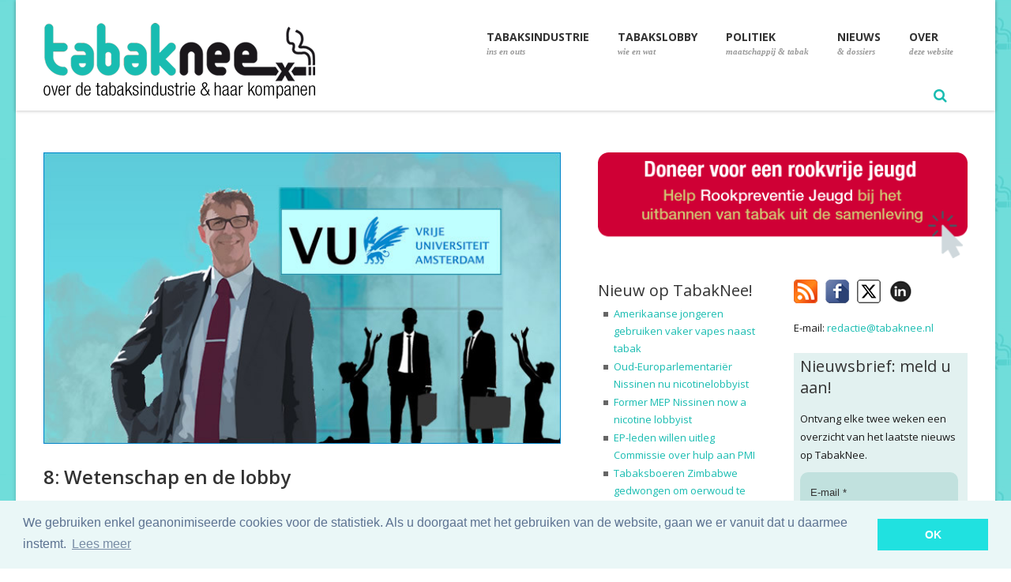

--- FILE ---
content_type: text/html; charset=utf-8
request_url: https://www.tabaknee.nl/dossiers/de-tabakslobby-in-nederland/item/1616-8-wetenschap-en-de-lobby
body_size: 11921
content:
<!DOCTYPE html PUBLIC "-//W3C//DTD HTML 4.01//EN" "https://www.w3.org/TR/html4/strict.dtd">
<html xmlns="https://www.w3.org/1999/xhtml" xml:lang="nl-nl" lang="nl-nl" dir="ltr" >
<head>

<!-- Google tag (gtag.js) -->
<script async src="https://www.googletagmanager.com/gtag/js?id=G-FP2XN9PJCW"></script>
<script>
  window.dataLayer = window.dataLayer || [];
  function gtag(){dataLayer.push(arguments);}
  gtag('js', new Date());

  gtag('config', 'G-FP2XN9PJCW');
</script>

<meta charset="utf-8">
	<meta name="viewport" content="width=device-width, initial-scale=1, maximum-scale=1">
	<meta name="description" content="TabakNee - De tabakslobby spant ook academici, onderzoeksinstituten en universiteiten voor haar karretje. En omdat beleidsmakers verzot zijn op cijfers en statistieken schakelt de tabaksindustrie graag ...">
	<title>De tabakslobby in Nederland - 8: Wetenschap en de lobby</title>
	<link href="https://www.tabaknee.nl/dossiers/de-tabakslobby-in-nederland/item/1616-8-wetenschap-en-de-lobby" rel="canonical">
	<link href="/images/favicon.ico" rel="shortcut icon">
	<link href="/images/apple-touch-icon-57x57.png" rel="apple-touch-icon">
	<link href="/templates/skelet/favicon.ico" rel="icon" type="image/vnd.microsoft.icon">
<link href="/modules/mod_flexitagcloud/tmpl/mod_flexitagcloud.css?2c8d0019dab2abeaa1b554045a3e409e" rel="stylesheet" />
	<link href="/components/com_flexicontent/assets/css/flexicontent.css?2c8d0019dab2abeaa1b554045a3e409e" rel="stylesheet" />
	<link href="/components/com_flexicontent/librairies/select2/select2.css?3.5.4" rel="stylesheet" />
	<style>
 .cloaked_email span:before { content: attr(data-ep-a704c); } .cloaked_email span:after { content: attr(data-ep-b06f1); } img.cloaked_email { display: inline-block !important; vertical-align: middle; border: 0; } 
</style>
	<style>
			/* This is via voting field parameter, please edit field configuration to override them */
			.voting-row div.fcvote.fcvote-box-main {
				line-height:24px!important;
			}
			.voting-row div.fcvote.fcvote-box-main > ul.fcvote_list {
				height:24px!important;
				width:120px!important;
			}
			.voting-row div.fcvote.fcvote-box-main > ul.fcvote_list > li.voting-links a,
			.voting-row div.fcvote.fcvote-box-main > ul.fcvote_list > li.current-rating {
				height:24px!important;
				line-height:24px!important;
			}
			.voting-row div.fcvote.fcvote-box-main > ul.fcvote_list,
			.voting-row div.fcvote.fcvote-box-main > ul.fcvote_list > li.voting-links a:hover,
			.voting-row div.fcvote.fcvote-box-main > ul.fcvote_list > li.current-rating {
				background-image:url(/components/com_flexicontent/assets/images/star-medium.png)!important;
			}
			
			/* This is via voting field parameter, please edit field configuration to override them */
			.voting-row div.fcvote > ul.fcvote_list {
				height:24px!important;
				width:120px!important;
			}
			.voting-row div.fcvote > ul.fcvote_list > li.voting-links a,
			.voting-row div.fcvote > ul.fcvote_list > li.current-rating {
				height:24px!important;
				line-height:24px!important;
			}
			.voting-row div.fcvote > ul.fcvote_list,
			.voting-row div.fcvote > ul.fcvote_list > li.voting-links a:hover,
			.voting-row div.fcvote > ul.fcvote_list > li.current-rating {
				background-image:url(/components/com_flexicontent/assets/images/star-medium.png)!important;
			}
			.voting-row div.fcvote ul.fcvote_list > .voting-links a.star1 { width: 20%!important; z-index: 6; }
.voting-row div.fcvote ul.fcvote_list > .voting-links a.star2 { width: 40%!important; z-index: 5; }
.voting-row div.fcvote ul.fcvote_list > .voting-links a.star3 { width: 60%!important; z-index: 4; }
.voting-row div.fcvote ul.fcvote_list > .voting-links a.star4 { width: 80%!important; z-index: 3; }
.voting-row div.fcvote ul.fcvote_list > .voting-links a.star5 { width: 100%!important; z-index: 2; }
</style>
<script type="application/json" class="joomla-script-options new">{"joomla.jtext":{"FLEXI_FORM_IS_BEING_SUBMITTED":"Form is being submitted ...","FLEXI_LOADING":"loading","FLEXI_NOT_AN_IMAGE_FILE":"FLEXI_NOT_AN_IMAGE_FILE","FLEXI_IMAGE":"Image","FLEXI_LOADING_IMAGES":"FLEXI_LOADING_IMAGES","FLEXI_THUMBNAILS":"FLEXI_THUMBNAILS","FLEXI_NO_ITEMS_SELECTED":"FLEXI_NO_ITEMS_SELECTED","FLEXI_ARE_YOU_SURE":"FLEXI_ARE_YOU_SURE","FLEXI_APPLYING_FILTERING":"Applying Filtering","FLEXI_TYPE_TO_LIST":"... type to list","FLEXI_TYPE_TO_FILTER":" ... type to filter","FLEXI_UPDATING_CONTENTS":"Updating contents ...","FLEXI_YOUR_BROWSER_DOES_NOT_SUPPORT_AJAX":"Your browser does not support Ajax","FLEXI_ADDED_TO_YOUR_FAVOURITES":"Added to your favourites","FLEXI_YOU_NEED_TO_LOGIN":"You need to login to favour this item. It will be added to your personal Favourites list.","FLEXI_REMOVED_FROM_YOUR_FAVOURITES":"Removed from your favourites","FLEXI_USERS":"users","FLEXI_FAVOURE":"Add to favourites","FLEXI_REMOVE_FAVOURITE":"Remove from your favourites","FLEXI_FAVS_YOU_HAVE_SUBSCRIBED":"You have subscribed","FLEXI_FAVS_CLICK_TO_SUBSCRIBE":"Click to subscribe","FLEXI_TOTAL":"Total"},"system.paths":{"root":"","rootFull":"https:\/\/www.tabaknee.nl\/","base":"","baseFull":"https:\/\/www.tabaknee.nl\/"},"csrf.token":"50db0d79831abb4948ff64b2f936dd6a"}</script>
	<script src="/media/system/js/core.min.js?37ffe4186289eba9c5df81bea44080aff77b9684"></script>
	<script src="/media/vendor/bootstrap/js/bootstrap-es5.min.js?5.3.2" nomodule defer></script>
	<script src="/media/vendor/jquery/js/jquery.min.js?3.7.1"></script>
	<script src="/media/legacy/js/jquery-noconflict.min.js?647005fc12b79b3ca2bb30c059899d5994e3e34d"></script>
	<script src="/media/vendor/bootstrap/js/popover.min.js?5.3.2" type="module"></script>
	<script src="/components/com_flexicontent/assets/js/flexi-lib.js?2c8d0019dab2abeaa1b554045a3e409e"></script>
	<script src="/components/com_flexicontent/librairies/mousewheel/jquery.mousewheel.min.js"></script>
	<script src="/components/com_flexicontent/librairies/select2/select2.min.js?3.5.4"></script>
	<script src="/components/com_flexicontent/librairies/select2/select2.sortable.js?3.5.4"></script>
	<script src="/components/com_flexicontent/librairies/select2/select2_locale_nl.js?3.5.4"></script>
	<script src="/components/com_flexicontent/assets/js/tmpl-common.js?2c8d0019dab2abeaa1b554045a3e409e"></script>
	<script src="/components/com_flexicontent/assets/js/jquery-easing.js?2c8d0019dab2abeaa1b554045a3e409e"></script>
	<script>
 window.RegularLabs=window.RegularLabs||{};window.RegularLabs.EmailProtector=window.RegularLabs.EmailProtector||{unCloak:function(e,g){document.querySelectorAll("."+e).forEach(function(a){var f="",c="";a.className=a.className.replace(" "+e,"");a.querySelectorAll("span").forEach(function(d){for(name in d.dataset)0===name.indexOf("epA")&&(f+=d.dataset[name]),0===name.indexOf("epB")&&(c=d.dataset[name]+c)});if(c){var b=a.nextElementSibling;b&&"script"===b.tagName.toLowerCase()&&b.parentNode.removeChild(b);b=f+c;g?(a.parentNode.href="mailto:"+b,a.parentNode.removeChild(a)):a.innerHTML=b}})}}; 
</script>
	<script>
					var fc_sef_lang = 'nl';
					var fc_root_uri = '';
					var fc_base_uri = '';
					var FC_URL_VARS = [];
				</script>
	<script>
					jQuery( document ).ready(function() {
						jQuery("body").prepend('\
							<div id="fc_filter_form_blocker" style="display: none;">\
								<div class="fc_blocker_overlay" style="background-color: rgba(0, 0, 0, 0.3);"></div>\
								<div class="fc_blocker_content" style="background-color: rgba(255, 255, 255, 1); color: rgba(0, 0, 0, 1);">\
									\
									<div class="fc_blocker_mssg" style="" >Applying Filtering</div>\
									<div class="fc_blocker_bar"><div style="background-color: rgba(0, 153, 255, 1);"></div></div>\
								</div>\
							</div>\
						');
					});
				</script>
	<script>
				if (typeof jQuery.fn.chosen == 'function') {
					jQuery.fn.chosen_fc = jQuery.fn.chosen;
					jQuery.fn.chosen = function(){
						var args = arguments;
						var result;
						jQuery(this).each(function() {
							if (jQuery(this).hasClass('use_select2_lib') || jQuery(this).hasClass('fc_no_js_attach')) return;
							result = jQuery(this).chosen_fc(args);
						});
						return result;
					};
				}
				
					jQuery(document).ready(function()
					{
						window.skip_select2_js = 0;
						fc_attachSelect2('body');
					});
				</script>
	<script>
	jQuery(document).ready(function() {
		jQuery("#default_form_171 input:not(.fc_autosubmit_exclude), #default_form_171 select:not(.fc_autosubmit_exclude)").on("change", function() {
			var form=document.getElementById("default_form_171");
			adminFormPrepare(form, 1);
		});
	});
</script>
	<!--[if IE 8]>
				<link href="/components/com_flexicontent/assets/css/ie8.css?2c8d0019dab2abeaa1b554045a3e409e" rel="stylesheet" />
				<![endif]-->
	<meta property="og:description" content=" De tabakslobby spant ook academici, onderzoeksinstituten en universiteiten voor haar karretje. En omdat beleidsmakers verzot zijn op cijfers en statistieken schakelt de tabaksindustrie graag befaamde onderzoeksbureaus in. Consultancybureau KPMG spant hierbij de kroon. Door de webredactie Academici ..." />
	<meta property="og:title" content="8: Wetenschap en de lobby" />
	<meta property="og:title" content="TabakNee - 8: Wetenschap en de lobby" />
    <meta property="og:type" content="article" />
    <meta property="og:url"  content="https://www.tabaknee.nl/dossiers/de-tabakslobby-in-nederland/item/1616-8-wetenschap-en-de-lobby" />
    <meta property="og:image"  content="https://www.tabaknee.nl/images/stories/flexicontent/l_academici_in_de_lobby-1.jpg" />
    <meta property="og:description"  content="De tabakslobby spant ook academici, onderzoeksinstituten en universiteiten voor haar karretje. En omdat beleidsmakers verzot zijn op cijfers en statistieken schakelt de tabaksindustrie graag ..." />

    <!-- Google fonts - witch you want to use - (rest you can just remove) -->
    <link href='https://fonts.googleapis.com/css?family=Open+Sans:300,300italic,400,400italic,600,600italic,700,700italic,800,800italic' rel='stylesheet' type='text/css'>
    <link href='https://fonts.googleapis.com/css?family=Raleway:400,100,200,300,500,600,700,800,900' rel='stylesheet' type='text/css'>
    <link href='https://fonts.googleapis.com/css?family=Dancing+Script:400,700' rel='stylesheet' type='text/css'>
    <link href='https://fonts.googleapis.com/css?family=Josefin+Sans:400,100,100italic,300,300italic,400italic,600,600italic,700,700italic' rel='stylesheet' type='text/css'>
    
    <!--[if lt IE 9]>
		<script src="http://html5shim.googlecode.com/svn/trunk/html5.js"></script>
	<![endif]-->
    
    <!-- ######### CSS STYLES ######### -->
	
    <link rel="stylesheet" href="/templates/skelet/css/reset.css" type="text/css" />
    <link rel="stylesheet" href="/templates/skelet/css/style.css?v=1.0.119" type="text/css" />
    
    <!-- font awesome icons -->
    <link rel="stylesheet" href="/templates/skelet/css/font-awesome/css/font-awesome.min.css">

    <!-- simple line icons -->
	<link rel="stylesheet" type="text/css" href="/templates/skelet/css/simpleline-icons/simple-line-icons.css" media="screen" />
    
    <!-- animations -->
    <link href="/templates/skelet/js/animations/css/animations.min.css" rel="stylesheet" type="text/css" media="all" />
    
    <!-- responsive devices styles -->
	<link rel="stylesheet" media="screen" href="/templates/skelet/css/responsive-leyouts.css?v=3.4.4" type="text/css" />
    
    <!-- shortcodes -->
    <link rel="stylesheet" media="screen" href="/templates/skelet/css/shortcodes.css" type="text/css" /> 

    <!-- kleur -->
    <link rel="stylesheet" href="/templates/skelet/css/colors/cyan.css" />    

    <!-- mega menu -->
    <link href="/templates/skelet/js/mainmenu/bootstrap.min.css" rel="stylesheet">
    <link href="/templates/skelet/js/mainmenu/menu.css" rel="stylesheet">
    
    <!-- slide panel -->
    <link rel="stylesheet" type="text/css" href="/templates/skelet/js/slidepanel/slidepanel.css">
    
    <!-- MasterSlider -->
	<link rel="stylesheet" href="/templates/skelet/js/masterslider/style/masterslider.css" />
    <link rel="stylesheet" href="/templates/skelet/js/masterslider/skins/default/style.css" />
	
    <!-- icon hover -->
    <link rel="stylesheet" href="/templates/skelet/js/iconhoverefs/component.css" />
    
  	<!-- basic slider -->
    <link rel="stylesheet" href="/templates/skelet/js/basicslider/bacslider.css" />
    
    <!-- cubeportfolio -->
    <link rel="stylesheet" type="text/css" href="/templates/skelet/js/cubeportfolio/cubeportfolio.min.css">
    
    <!-- flexslider -->
    <link rel="stylesheet" href="/templates/skelet/js/flexslider/flexslider.css" type="text/css" media="screen" />
 	<link rel="stylesheet" type="text/css" href="/templates/skelet/js/flexslider/skin.css" />
    
    <!-- tabs -->
   
    <link rel="stylesheet" type="text/css" href="/templates/skelet/js/tabs/assets/css/responsive-tabs3.css">
    <!-- accordion -->
    <link rel="stylesheet" type="text/css" href="/templates/skelet/js/accordion/style.css" />
    
    <!-- classyloader-->
    <script type="text/javascript" src="/templates/skelet/js/universal/jquery.js"></script>
    <script src="/templates/skelet/js/classyloader/jquery.classyloader.min.js"></script>



    <link rel="stylesheet" href="/templates/skelet/css/sitemap_html.min.css" type="text/css" />

    <link rel="stylesheet" href="/templates/skelet/css/jmod_tweetdisplay.css" type="text/css" />
    <link rel="stylesheet" media="screen" href="/templates/skelet/css/myresponsive.css?v=1.0.5" type="text/css" />
    <link rel="stylesheet" type="text/css" href="https://cdnjs.cloudflare.com/ajax/libs/cookieconsent2/3.0.3/cookieconsent.min.css" />
    <script src="https://cdnjs.cloudflare.com/ajax/libs/cookieconsent2/3.0.3/cookieconsent.min.js"></script>


    <link rel="stylesheet" href="/templates/skelet/css/_tabak.css?v=1.0.4" type="text/css" />


        <script>
        window.addEventListener("load", function(){
        window.cookieconsent.initialise({
          "palette": {
            "popup": {
              "background": "#eaf7f7",
              "text": "#5c7291"
            },
            "button": {
              "background": "#20E1E0",
              "text": "#ffffff"
            }
          },
          "content": {
            "message": "We gebruiken enkel geanonimiseerde cookies voor de statistiek. Als u doorgaat met het gebruiken van de website, gaan we er vanuit dat u daarmee instemt.",
            "dismiss": "OK",
            "link": "Lees meer",
            "href": "/over-deze-website/privacy-verklaring"
          }
        })});
        </script>


</head>

<!--[if IE 7]> <body class="item-id-1616 item-catid-101 type-id-5 type-alias-artikel ie7 lt-ie8 lt-ie9 lt-ie10"> <![endif]-->
<!--[if IE 8]> <body class="ie8 lt-ie9 lt-ie10"> <![endif]-->
<!--[if IE 9]> <body class="ie9 lt-ie10"> <![endif]-->
<!--[if (gt IE 9)|!(IE)]><!--> <body> <!--<![endif]-->
<div class="wrapper_boxed">

<div class="site_wrapper">

<header class="header">
 
	<div class="container">
    
    <!-- Logo -->
    <div class="logo"><a href="/" id="logo"></a></div>
		
	<!-- Navigation Menu -->
	<nav class="menu_main">

        <div class="navbar yamm navbar-default">
        
        <div class="container">
          <div class="navbar-header">
            <div class="navbar-toggle .navbar-collapse .pull-right " data-toggle="collapse" data-target="#navbar-collapse-1"  > <span>Menu</span>
              <button type="button" > <i class="fa fa-bars"></i></button>
            </div>
          </div>
          
          <div id="navbar-collapse-1" class="navbar-collapse collapse pull-right">
          <ul class="nav navbar-nav">
<li class="dropdown hideit yamm-fw"><a href="/"   ><span class="mFirst">Home <span><br><span class="mSecond"> Tabaknee!</span><span class="ux-menu-arrow"></span></a></li>
<li class="dropdown menu-item-has-children"><a href="/tabaksindustrie"   data-toggle="dropdown"><span class="mFirst">Tabaksindustrie <span><br><span class="mSecond"> ins en outs</span><span class="ux-menu-arrow"></span></a>
<ul class="dropdown-menu multilevel " role="menu">
<li class="dropdown"><a href="/tabaksindustrie/de-organisaties" >De organisaties</a></li>
<li class="dropdown"><a href="/tabaksindustrie/de-schade-die-ze-veroorzaken" >De schade die ze veroorzaken</a></li>
<li class="dropdown"><a href="/tabaksindustrie/hoe-de-tabaksindustrie-kinderen-aan-het-roken-brengt" >Hoe de tabaksindustrie kinderen aan het roken brengt</a></li>
<li class="dropdown"><a href="/tabaksindustrie/andere-duistere-zaken" >Andere duistere zaken</a></li>
<li class="dropdown"><a href="/tabaksindustrie/de-argumenten-van-de-tabaksindustrie" >De argumenten van de tabaksindustrie</a></li>
<li class="dropdown"><a href="/tabaksindustrie/meer-lezen-en-bekijken" >Meer lezen &amp; bekijken</a></li>
<li class="dropdown"><a href="/video" >Video's: de tabakssamenzwering in beeld</a></li>
</ul></li>
<li class="dropdown menu-item-has-children"><a href="/tabakslobby"   data-toggle="dropdown"><span class="mFirst">Tabakslobby <span><br><span class="mSecond"> wie en wat</span><span class="ux-menu-arrow"></span></a>
<ul class="dropdown-menu multilevel " role="menu">
<li class="dropdown"><a href="/tabakslobby/ins-a-outs-van-de-tabakslobby" >Ins &amp; outs van de tabakslobby</a></li>
<li class="dropdown"><a href="/tabakslobby/de-mensen-achter-de-lobby" >De mensen achter de lobby</a></li>
<li class="dropdown"><a href="/tabakslobby/de-tabakslobby-voor-dummies" >De tabakslobby voor dummies</a></li>
<li class="dropdown"><a href="/tabakslobby/tabakspushers-de-mensen" >Tabakspushers: de mensen</a></li>
<li class="dropdown"><a href="/tabakslobby/tabakspushers-de-organisaties" >Tabakspushers: de organisaties</a></li>
<li class="dropdown"><a href="/wall-of-shame" >Wall of Shame</a></li>
</ul></li>
<li class="dropdown menu-item-has-children"><a href="/politiek-maatschappij-en-tabak"   data-toggle="dropdown"><span class="mFirst">Politiek <span><br><span class="mSecond"> maatschappij &amp; tabak</span><span class="ux-menu-arrow"></span></a>
<ul class="dropdown-menu multilevel two" role="menu">
<li class="dropdown"><a href="/politiek-maatschappij-en-tabak/den-haag-a-het-tabaksdossier" >Den Haag &amp;  het tabaksdossier</a></li>
<li class="dropdown"><a href="/politiek-maatschappij-en-tabak/standpunten-van-de-politieke-partijen" >Standpunten van de politieke partijen</a></li>
<li class="dropdown"><a href="/politiek-maatschappij-en-tabak/de-maatschappij-a-tabak" >De maatschappij &amp; tabak</a></li>
</ul></li>
<li class="dropdown menu-item-has-children"><a href="/nieuws"   data-toggle="dropdown"><span class="mFirst">Nieuws <span><br><span class="mSecond"> &amp; dossiers</span><span class="ux-menu-arrow"></span></a>
<ul class="dropdown-menu multilevel two" role="menu">
<li class="dropdown"><a href="/nieuws" >Nieuws</a></li>
<li class="dropdown"><a href="/dossiers" >Dossiers</a></li>
<li class="dropdown"><a href="/nieuws/reacties" >Reacties</a></li>
<li class="dropdown"><a href="/nieuws/ondertussen-in-het-buitenland" >Ondertussen in het buitenland</a></li>
<li class="dropdown"><a href="/news" >News in English</a></li>
</ul></li>
<li class="dropdown menu-item-has-children"><a href="/over-deze-website"   data-toggle="dropdown"><span class="mFirst">Over <span><br><span class="mSecond"> deze website</span><span class="ux-menu-arrow"></span></a>
<ul class="dropdown-menu multilevel two" role="menu">
<li class="dropdown"><a href="/over-deze-website/over-deze-website" >Over deze website</a></li>
<li class="dropdown"><a href="/over-deze-website/stichting-rookpreventie-jeugd" >Stichting Rookpreventie Jeugd</a></li>
<li class="dropdown"><a href="/over-deze-website/steun-tabaknee" >Steun TabakNee</a></li>
<li class="dropdown"><a href="/over-deze-website/privacy-verklaring" >Privacy verklaring</a></li>
<li class="dropdown"><a href="/over-deze-website/contact" >Contact</a></li>
</ul></li>
</ul>

     
      </div>
      </div>
     </div>

     <div style="float: left;">
         <a href="/nieuwsbrief"><img src="/images/nieuwsbrief_icon.png" alt="nieuwsbrief" style="padding: 10px;" class="dmobile"></a>
     </div>

     <div id="sb-search" class="sb-search">
    <form name="default_form_171" id="default_form_171" action="/site_content/search" method="post">
        <input class="sb-search-input" placeholder="Zoeken..." type="text" value="" name="searchword" id="search_searchword" >
        <input class="sb-search-submit" type="submit" value="">
		<input name="option" type="hidden" value="com_flexicontent" />
		<input name="view" type="hidden" value="search" />
        <span class="sb-icon-search"></span>
    </form>
</div>





	</nav><!-- end Navigation Menu -->
        

	</div>
    
</header>

<div class="clearfix"></div>

<div class="topline">
<div class="container">
    <img src="/images/topline.png" alt="line">
</div>
</div><!-- end features section 47 -->

<div class="clearfix"></div>


<div class="content_fullwidth less2">
<div class="container">

<div class="content_left">
        <div class="blog_post">	
    <div class="blog_postcontent">

            <div class="image_frame"><img src="/images/stories/flexicontent/l_academici_in_de_lobby-1.jpg" alt="academici in de lobby-1"/></div>
        <h3 class="first">8: Wetenschap en de lobby</h3>

            <h4 class="second"><a href="/dossiers/de-tabakslobby-in-nederland">Dossier: De tabakslobby in Nederland</a></h4>
    
            <p class="date">maandag 01 april 2019</p>         <div class="clearfix"></div>
     <div class="margin_top1"></div>

    
    <div class="blog_tekst">
        <p>De tabakslobby spant ook academici, onderzoeksinstituten en universiteiten voor haar karretje. En omdat beleidsmakers verzot zijn op cijfers en statistieken schakelt de tabaksindustrie graag befaamde onderzoeksbureaus in. Consultancybureau KPMG spant hierbij de kroon.</p>
<p><em>Door de webredactie</em></p>
<p>Academici die zich laten inhuren door de tabaksindustrie, <em>TabakNee</em> vindt ze met enige regelmaat. <a href="/tabakslobby/de-mensen-achter-de-lobby/item/96-irene-asscher-vonk-commissaris-van-de-duurzame-sigaret" target="_blank" rel="noopener">Irene Asscher-Vonk</a>, emeritus hoogleraar Radboud Universiteit, de moeder van PvdA-coryfee Lodewijk Asscher, is al ruim elf jaar commissaris bij Philip Morris Holland.<br />Professor <a href="/nieuws/nieuws/46-nieuw-op-de-site/289-lobbyprofessor-rinus-van-schendelen-financiert-onderzoek-met-adviezen-aan-tabaksbranche" target="_blank" rel="noopener">Rinus van Schendelen</a>, bijgenaamd de ‘nationale lobbyprofessor’, laat zich door de tabaksindustrie inhuren als adviseur en betaalt of betaalde daar een deel van zijn onderzoeken mee. Van hem komt de <a href="/nieuws/item/299-professor-van-schendelen-noemt-tabak-een-vermeend-risicofactor-voor-ernstige-ziektes" target="_blank" rel="noopener">uitspraak</a> dat tabak “een vermeende risicofactor” voor ernstige ziektes is. Zover gaat zelfs de tabaksindustrie niet meer.<br /><a href="/tabakslobby/de-mensen-achter-de-lobby/item/1500-erik-lutjens-pensioenprofessor-in-de-tabak" target="_blank" rel="noopener">Erik Lutjens</a>, pensioenrecht-professor verbonden aan de VU (Vrije Universiteit) en advocaat bij DLA Piper, klust bij voor tabaksfirma British American Tobacco (BAT). Hij blijkt de voorzitter te zijn van de Juridische &amp; Actuariële Commissie van Stichting Pensioenfonds British American Tobacco. De VU heeft <a href="/nieuws/item/1519-vu-laat-hoogleraar-die-bijklust-voor-tabaksindustrie-ongemoeid" target="_blank" rel="noopener">geen bezwaar</a> tegen Lutjens’ bijverdienste. Lutjens zelf stelde dat de tabaksindustrie door “grote groepen in de bevolking” wordt <a href="/nieuws/item/1522-vu-professor-erik-lutjens-de-tabaksindustrie-wordt-door-grote-groepen-van-de-bevolking-gewaardeerd" target="_blank" rel="noopener">gewaardeerd</a>.</p>
<h3>Philip Morris Impact</h3>
<p>Een ander voorbeeld van hoe de tabaksindustrie de wetenschap probeert te beïnvloeden, is het initiatief van tabaksmultinational Philip Morris International die de Stichting Philip Morris Impact (PMI Impact) in het leven heeft geroepen, een stichting die onderzoek financiert naar smokkel en de criminaliteit die hieruit volgt. Deze naar eigen zeggen <a href="/nieuws/item/1265-stichting-philip-morris-impact-is-lang-niet-zo-onafhankelijk-als-ze-zich-voordoet" target="_blank" rel="noopener">‘onafhankelijke’ stichting</a> biedt universiteiten wereldwijd geld aan om onderzoek naar sigarettensmokkel te doen.<br />Zowel de <a href="/nieuws/item/1508-universiteit-leiden-deed-mee-aan-door-philip-morris-gesubsidieerd-onderzoek" target="_blank" rel="noopener">Universiteit Leiden</a> als de <a href="/nieuws/item/1274-samenwerking-universiteit-van-utrecht-met-tabaksindustrie-brengt-steun-kwf-voor-kankeronderzoek-in-gevaar" target="_blank" rel="noopener">Universiteit Utrecht</a> bleken hier ontvankelijk voor te zijn. De Universiteit Utrecht gaf professor John Vervaele aanvankelijk toestemming om 360.000 euro van PMI Impact aan te nemen voor een onderzoek. Na <a href="/nieuws/item/1291-universiteit-utrecht-verbreekt-samenwerking-met-philip-morris-na-publieke-druk" target="_blank" rel="noopener">publieke druk</a> gegenereerd door <em>TabakNee</em> om deze samenwerking te beëindigen, gaf Vervaele de subsidie terug. Nu financiert de Universiteit Utrecht zijn project zelf.</p>
<h3>Schimmig KPMG</h3>
<p>De tabaksindustrie heeft meer ijzers in het vuur: onderzoeksbureaus. Omdat ambtenaren en politici doorgaans verzot zijn op cijfers en statistieken, schakelt de tabaksindustrie graag befaamde bureaus in. De internationale accountants- en adviesorganisatie KPMG speelt hierin een sleutelrol, omdat zij met grote regelmaat en in opdracht van de vier grote tabaksfabrikanten voor de Europese Unie uitzoekt of de sigarettensmokkel toeneemt: Project Sun. Eerder was alleen Philip Morris opdrachtgever voor deze rapportage, onder de naam Project Star.<br />De uitkomst van de KPMG-rapporten komt er steeds op neer dat er meer sigaretten worden gesmokkeld, zonder dat deze stelling goed wordt onderbouwd. Pim Levelt, oud-president van de KNAW, betoogde in&nbsp;<a href="https://www.vn.nl/de-onderzoeker-en-de-tabak/" target="_blank" rel="noopener"><em>Vrij Nederland</em></a>&nbsp;dat de conclusies van de KPMG-rapporten over tabakssmokkel “oncontroleerbaar” zijn. KPMG trekt zich niets aan van deze kritiek.</p> 
        <b>tags:</b>&nbsp; <a class="fc_tags fc_tag_148 link_tags" href="/tags/148-politiek">politiek</a> | <a class="fc_tags fc_tag_95 link_tags" href="/tags/95-lobbyist-van-de-maand">lobbyist van de maand</a> | <a class="fc_tags fc_tag_75 link_tags" href="/tags/75-lobbyist">lobbyist</a> | <a class="fc_tags fc_tag_43 link_tags" href="/tags/43-tabakslobby">tabakslobby</a> | <a class="fc_tags fc_tag_15 link_tags" href="/tags/15-tabaksindustrie">tabaksindustrie</a> | <a class="fc_tags fc_tag_13 link_tags" href="/tags/13-tabaksontmoediging">tabaksontmoediging</a><br><br><!-- AddToAny BEGIN -->
<div class="a2a_kit a2a_kit_size_32 a2a_default_style">
<a class="a2a_dd" href="https://www.addtoany.com/share"></a>
<a class="a2a_button_facebook"></a>
<a class="a2a_button_x"></a>
</div>
<script async src="https://static.addtoany.com/menu/page.js"></script>
<!-- AddToAny END -->

    </div>

    </div>

</div><!-- /# end post -->
</div><!-- end content left side -->

<div class="wide_sidebar">

    <div class="sidebar_widget">
   <div>
<a  href="https://rookpreventiejeugd.nl/doneer" title="doneer voor een rookvrije jeugd" target="blank" ><img alt="doneer voor een rookvrije jeugd" src="/images/stories/steun_ons_werk_breed.png" class="mimage" ></a>
    </div>
</div>


    <div class="middle_sidebar">
            <div style="width: 100%; margin-bottom: 20px;">
    <h4>Nieuw op TabakNee!</h4>
    <ul class="post_cat_links">
            <li><a href="/nieuws/ondertussen-in-het-buitenland/item/3414-amerikaanse-jongeren-gebruiken-vaker-vapes-naast-tabak">Amerikaanse jongeren gebruiken vaker vapes naast tabak</a></li>
            <li><a href="/nieuws/item/3413-oud-europarlementarier-nissinen-nu-nicotinelobbyist">Oud-Europarlementariër Nissinen nu nicotinelobbyist</a></li>
            <li><a href="/news/item/3415-former-mep-nissinen-now-a-nicotine-lobbyist">Former MEP Nissinen now a nicotine lobbyist</a></li>
            <li><a href="/nieuws/item/3411-ep-leden-willen-uitleg-commissie-over-hulp-aan-pmi">EP-leden willen uitleg Commissie over hulp aan PMI</a></li>
            <li><a href="/nieuws/item/3409-tabaksboeren-zimbabwe-gedwongen-om-oerwoud-te-vernietigen">Tabaksboeren Zimbabwe gedwongen om oerwoud te vernietigen</a></li>
            <li><a href="/nieuws/item/3408-eredoctoraat-universiteit-antwerpen-voor-wanda-de-kanter">Eredoctoraat Universiteit Antwerpen voor Wanda de Kanter</a></li>
        </ul>
</div>

<div class="sidebar_widget"><div class="sidebar_title"><h4>Tabakspushers</h4></div>
<a href="/tabakslobby/tabakspushers-de-mensen" >
<img src="/images/stories/smoelen_small.jpg" class="mimage" alt="tabakspushers: de mensen">
</a>
</div>
<div class="sidebar_widget">
<a href="/tabakslobby/tabakspushers-de-organisaties" >
<img src="/images/stories/tabakkers_small.jpg" class="mimage" alt="tabakspushers: de organisaties">
</a>
</div>

<div class="sidebar_widget"><div class="sidebar_title"><h4>De tabakslobby in Nederland</h4></div>
<a href="/dossiers/de-tabakslobby-in-nederland" >
<img src="/images/stories/tabakslobby_in_nederland.jpg" class="mimage" alt="tabakslobby in Nederland">
</a>
</div>


<div class="sidebar_widget">
<div class="sidebar_title"><h4>Wall of Shame</h4></div>
<a href="/wall-of-shame" >
<img src="/images/stories/wall_small.jpg" class="mimage" alt="Wall of shame">
</a>
<p>Nieuw deze week:</p>
<p><strong>Johan Vandermeulen</strong>, COO British American Tobacco</p></div>



    </div>
    
    <div class="right_sidebar">
            <div id="icons" style="width: 100%; display: bloack; float: left; margin-bottom: 20px;">
    <p  style="width: 100%;">
    <a href="/index.php?option=com_obrss&task=feed&id=2:nieuws&format=feed" target="_blank" class="noborder" title="rss"><img style="float: left; padding-right: 10px" src="/images/rss.png" alt="rss"></a>&nbsp;<a href="http://www.facebook.com/pages/Tabaknee/136728286498119?ref=ts&amp;fref=ts" target="_blank" class="noborder" title="bezoek ons op facebook">
    <img style="float: left; padding-right: 10px;" src="/images/facebook.png" alt="bezoek ons op facebook"></a>&nbsp;<a href="http://www.x.com/wwwTabakNee" target="_blank" class="noborder" title="x"><img style="float: left; padding-right: 10px;" src="/images/x.png" alt="x"></a>
    &nbsp;<a href="https://www.linkedin.com/company/tabaknee/posts/?feedView=all" target="_blank" class="noborder" title="linkedin"><img style="float: left; padding-right: 10px;" src="/images/linkedin.png" alt="linkedin"></a>
    </p>
</div>




<div class="sidebar_widget">
<p>E-mail: <!-- Dit e-mailadres is beschermd tegen spambots. --><a href="javascript:/* Dit e-mailadres is beschermd tegen spambots.*/"><span class="cloaked_email ep_430d3af7"><span data-ep-a704c="&#114;&#101;&#100;&#97;" data-ep-b06f1=""><span data-ep-b06f1="&#101;&#46;nl" data-ep-a704c="&#99;&#116;&#105;&#101;"><span data-ep-a704c="&#64;&#116;ab" data-ep-b06f1="ak&#110;&#101;"></span></span></span></span><script>RegularLabs.EmailProtector.unCloak("ep_430d3af7");</script><span class="cloaked_email ep_2c336792" style="display:none;"><span data-ep-a704c="r&#101;&#100;&#97;" data-ep-b06f1=""><span data-ep-a704c="c&#116;i&#101;" data-ep-b06f1="&#101;&#46;&#110;&#108;"><span data-ep-b06f1="ak&#110;e" data-ep-a704c="&#64;&#116;&#97;b"></span></span></span></span></a><script>RegularLabs.EmailProtector.unCloak("ep_2c336792", true);</script></p>
</div>
<div class="sidebar_widget nieuwsbrief_widget" style="background-color: #E2F1F0; padding: 3px;padding-left: 8px; padding-right: 8px;">
<a class="n_anchor" id="nieuwsbrief"></a>
<div class="sidebar_title" ><h4>Nieuwsbrief: meld u aan!</h4></div>
<p style="padding-bottom: 10px;">Ontvang elke twee weken een overzicht van het laatste nieuws op TabakNee.</p>
<script async src="https://embed.email-provider.eu/e/vvsxefzt4r-vl278co9j3.js"></script>
<p  style="padding-top: 10px;">We beloven plechtig: geen spam!</p>
</div>
<div class="sidebar_widget">
<div class="sidebar_title"><h4>Steun TabakNee</h4></div>
<p>TabakNee doet onderzoek naar de praktijken van de tabakslobby. Helpt u mee? <br><a target="_blank" href="https://rookpreventiejeugd.nl/doneer"><img alt="doneer" src="/images/stories/doneer.jpg" height="33" width="205"></a><br> Of stort zelf op rekeningnummer NL13 ABNA 0406 559 821 t.n.v. Stichting Rookpreventie Jeugd in Amsterdam..</p>
<p style="padding-top: 10px;"><img style="margin-right: 15px; float: left;" src="/images/stories/ANBI_FC_small.jpg" alt="ANBI FC schaduw">Stichting Rookpreventie Jeugd is geregistreerd als Algemeen Nut Beogende Instelling (RSIN: 820635315 | KvK: 34333760).</p>
</div>
<div class="sidebar_widget nieuwsbrief_widget" style="background-color: #E2F1F0; padding: 3px;padding-left: 8px; padding-right: 8px;">
<a class="n_anchor" id="nieuwsbrief"></a>
<div class="sidebar_title" ><h4>English newsletter</h4></div>
<p style="padding-bottom: 10px;">Get regular updates on the latest news on TabakNee.</p>
<script async src="https://embed.email-provider.eu/e/vvsxefzt4r-t6kr4qv2ll.js"></script>
<p style="padding-top: 10px;">We promise: no spam!</p>
</div>
<div class="sidebar_widget">
<div class="sidebar_title"><h4>Tip de redactie</h4></div>
<p>Hebt u informatie over de tabaksindustrie, haar activiteiten of haar lobby? Tip de redactie! Uw informatie wordt vertrouwelijk behandeld. <a href="/over-deze-website/contact">Klik hier</a> om ons een e-mail te sturen.</p>
</div>

    </div>

</div>


</div>
</div><!-- end content area -->

    

<footer class="footer">
<div class="tags_info">
<div class="container">

    <div class="one_full">

        
<script type="text/javascript">

function toggle_all() {
    alert("what");
}

function toggle_visibility() {
var e = document.getElementById('tagsrow');
var f = document.getElementById('tagsall');
if (e.style.display == 'block') {
    e.style.display = 'none';
    f.style.display = 'block';
} else {
    e.style.display = 'block';
    f.style.display = 'none';
    }
}
</script>

<div data-animation-delay="100" data-animation="fadeInUp">
<!--<div class="sidebar_title"><h4 class="widget-title">Tags</h4></div>-->
<div class="tags" id="tagsrow" style="display: block;">
    <h4>Tags</h4>
                <a href="/tags/13-tabaksontmoediging">tabaksontmoediging&nbsp;&nbsp; <font color="#999">&nbsp;243 </font></a>
                <a href="/tags/15-tabaksindustrie">tabaksindustrie&nbsp;&nbsp; <font color="#999">&nbsp;503 </font></a>
                <a href="/tags/18-rechtszaak">rechtszaak&nbsp;&nbsp; <font color="#999">&nbsp;168 </font></a>
                <a href="/tags/31-buitenland">buitenland&nbsp;&nbsp; <font color="#999">&nbsp;179 </font></a>
                <a href="/tags/39-inperking-verkooppunten">inperking verkooppunten&nbsp;&nbsp; <font color="#999">&nbsp;94 </font></a>
                <a href="/tags/40-antirookbeleid">antirookbeleid&nbsp;&nbsp; <font color="#999">&nbsp;299 </font></a>
                <a href="/tags/41-onderzoek">onderzoek&nbsp;&nbsp; <font color="#999">&nbsp;267 </font></a>
              <a href="javascript:toggle_visibility();" class="invlink">meer tags tonen</a>
    
</div>

<div class="tags" id="tagsall">
    <h4>Tags</h4>
            <a href="/tags/13-tabaksontmoediging">tabaksontmoediging&nbsp;&nbsp; <font color="#999">&nbsp;243 </font></a>
        
            <a href="/tags/15-tabaksindustrie">tabaksindustrie&nbsp;&nbsp; <font color="#999">&nbsp;503 </font></a>
        
            <a href="/tags/18-rechtszaak">rechtszaak&nbsp;&nbsp; <font color="#999">&nbsp;168 </font></a>
        
            <a href="/tags/31-buitenland">buitenland&nbsp;&nbsp; <font color="#999">&nbsp;179 </font></a>
        
            <a href="/tags/39-inperking-verkooppunten">inperking verkooppunten&nbsp;&nbsp; <font color="#999">&nbsp;94 </font></a>
        
            <a href="/tags/40-antirookbeleid">antirookbeleid&nbsp;&nbsp; <font color="#999">&nbsp;299 </font></a>
        
            <a href="/tags/41-onderzoek">onderzoek&nbsp;&nbsp; <font color="#999">&nbsp;267 </font></a>
                  <a href="javascript:toggle_visibility();" class="invlink">verbergen</a><br>
        
            <a href="/tags/43-tabakslobby">tabakslobby&nbsp;&nbsp; <font color="#999">&nbsp;472 </font></a>
        
            <a href="/tags/46-rookverbod">rookverbod&nbsp;&nbsp; <font color="#999">&nbsp;119 </font></a>
        
            <a href="/tags/51-supermarkt">supermarkt&nbsp;&nbsp; <font color="#999">&nbsp;102 </font></a>
        
            <a href="/tags/53-nvwa">nvwa&nbsp;&nbsp; <font color="#999">&nbsp;99 </font></a>
        
            <a href="/tags/54-reclameverbod">reclameverbod&nbsp;&nbsp; <font color="#999">&nbsp;119 </font></a>
        
            <a href="/tags/58-e-sigaret">e-sigaret&nbsp;&nbsp; <font color="#999">&nbsp;292 </font></a>
        
            <a href="/tags/59-philip-morris">Philip Morris&nbsp;&nbsp; <font color="#999">&nbsp;99 </font></a>
        
            <a href="/tags/65-jongeren">jongeren&nbsp;&nbsp; <font color="#999">&nbsp;199 </font></a>
        
            <a href="/tags/67-bat">BAT&nbsp;&nbsp; <font color="#999">&nbsp;161 </font></a>
        
            <a href="/tags/75-lobbyist">lobbyist&nbsp;&nbsp; <font color="#999">&nbsp;114 </font></a>
        
            <a href="/tags/105-accijnsverhoging">accijnsverhoging&nbsp;&nbsp; <font color="#999">&nbsp;230 </font></a>
        
            <a href="/tags/112-accijns-tabak">accijns, tabak&nbsp;&nbsp; <font color="#999">&nbsp;86 </font></a>
        
            <a href="/tags/118-staatssecretaris">staatssecretaris&nbsp;&nbsp; <font color="#999">&nbsp;88 </font></a>
        
            <a href="/tags/148-politiek">politiek&nbsp;&nbsp; <font color="#999">&nbsp;293 </font></a>
        
            <a href="/tags/153-who">WHO&nbsp;&nbsp; <font color="#999">&nbsp;107 </font></a>
        
            <a href="/tags/158-nicotine">nicotine&nbsp;&nbsp; <font color="#999">&nbsp;104 </font></a>
        
            <a href="/tags/160-pmi">PMI&nbsp;&nbsp; <font color="#999">&nbsp;282 </font></a>
        
            <a href="/tags/176-tabakswet">Tabakswet&nbsp;&nbsp; <font color="#999">&nbsp;87 </font></a>
        
            <a href="/tags/184-rookpreventie">rookpreventie&nbsp;&nbsp; <font color="#999">&nbsp;117 </font></a>
        
            <a href="/tags/213-tabaksreclame">tabaksreclame&nbsp;&nbsp; <font color="#999">&nbsp;132 </font></a>
        
            <a href="/tags/220-rookvrije-generatie">rookvrije generatie&nbsp;&nbsp; <font color="#999">&nbsp;186 </font></a>
        
            <a href="/tags/222-rookverslaving">rookverslaving&nbsp;&nbsp; <font color="#999">&nbsp;99 </font></a>
        
            <a href="/tags/226-volksgezondheid">volksgezondheid&nbsp;&nbsp; <font color="#999">&nbsp;144 </font></a>
        
            <a href="/tags/239-gezondheidsschade">gezondheidsschade&nbsp;&nbsp; <font color="#999">&nbsp;124 </font></a>
        
            <a href="/tags/270-stoppen-met-roken">stoppen met roken&nbsp;&nbsp; <font color="#999">&nbsp;196 </font></a>
        
            <a href="/tags/272-sjoemelsigaret">sjoemelsigaret&nbsp;&nbsp; <font color="#999">&nbsp;94 </font></a>
        
            <a href="/tags/278-preventieakkoord">Preventieakkoord&nbsp;&nbsp; <font color="#999">&nbsp;146 </font></a>
        
            <a href="/tags/284-tabaksverkoop">tabaksverkoop&nbsp;&nbsp; <font color="#999">&nbsp;95 </font></a>
        
            <a href="/tags/319-vergunningstelsel">vergunningstelsel&nbsp;&nbsp; <font color="#999">&nbsp;89 </font></a>
        
            <a href="/tags/372-fctc-verdrag">FCTC-verdrag&nbsp;&nbsp; <font color="#999">&nbsp;168 </font></a>
        
            <a href="/tags/443-smaakjesverbod">smaakjesverbod&nbsp;&nbsp; <font color="#999">&nbsp;115 </font></a>
        
            <a href="/tags/486-nicotineverslaving">nicotineverslaving&nbsp;&nbsp; <font color="#999">&nbsp;134 </font></a>
        
            <a href="/tags/628-vape-hype">vape-hype&nbsp;&nbsp; <font color="#999">&nbsp;114 </font></a>
        
        <a class="invlink" href="/alle-tags/">alle tags</a>
    
</div>

</div>




        
    </div>
    
  
</div>
</div><!-- end copyright info -->

<div class="copyright_info">
<div class="container">

	<div class="clearfix divider_dashed10"></div>
    
    <div class="one_half" data-anim-type="fadeInRight">

        Copyright © 2025 TabakNee - Rookpreventie Jeugd


        
    </div>
    
    <div class="one_half last">
        

        <ul class="footer_social_links">
<li class="animate" data-anim-type="zoomIn"><a href="https://www.facebook.com/pages/Tabaknee/136728286498119" target="_blank"><i class="fa fa-facebook"></i></a></li>
<li class="animate" data-anim-type="zoomIn"><a href="https://www.youtube.com/channel/UCOcG6nuk8gtBBd0nv9zfnTA" target="_blank"><i class="fa fa-youtube"></i></a></li>
<li class="animate" data-anim-type="zoomIn"><a href="/rss" target="_blank"><i class="fa fa-rss"></i></a></li>
</ul>


           
    </div>
    
</div>
</div><!-- end copyright info -->

</footer>


<a href="#" class="scrollup">Scroll</a><!-- end scroll to top of the page-->


</div>
</div>

<script type="text/javascript">
	jQuery(document).ready(function() {
        jQuery("#totalsmokers").MyDigitClock();
        jQuery("#totalkilled").MyDigitKlock();
    });
</script>


    
<!-- ######### JS FILES ######### -->
<!-- get jQuery from the google apis -->
<script type="text/javascript" src="/templates/skelet/js/universal/jquery.js"></script>

<!-- style switcher -->
<script src="/templates/skelet/js/style-switcher/jquery-1.js"></script>
<script src="/templates/skelet/js/style-switcher/styleselector.js"></script>

<!-- smokers -->
<script src="/templates/skelet/js/myDigitclock.js"></script>
<script src="/templates/skelet/js/myDigitklock.js"></script>



<!-- animations -->
<script src="/templates/skelet/js/animations/js/animations.min.js" type="text/javascript"></script>

<!-- slide panel -->
<script type="text/javascript" src="/templates/skelet/js/slidepanel/slidepanel.js"></script>

<!-- mega menu -->
<script src="/templates/skelet/js/mainmenu/bootstrap.min.js"></script> 
<script src="/templates/skelet/js/mainmenu/customeUI.js"></script> 

<!-- MasterSlider -->
<script src="/templates/skelet/js/masterslider/jquery.easing.min.js"></script>
<script src="/templates/skelet/js/masterslider/masterslider.min.js"></script>


<script type="text/javascript">
(function($) {
 "use strict";

	var slider = new MasterSlider();
	// adds Arrows navigation control to the slider.
	slider.control('arrows');
	slider.control('bullets');

	 slider.setup('masterslider' , {
		 width:1400,    // slider standard width
		 height:390,   // slider standard height
		 space:0,
		 speed:45,
		 loop:true,
		 preload:0,
		 autoplay:true,
		 view:"fade"
	});
	
	var slider2 = new MasterSlider();

	 slider2.setup('masterslider2' , {
		 width:1400,    // slider standard width
		 height:520,   // slider standard height
		 space:0,
		 speed:45,
		 loop:true,
		 preload:0,
		 autoplay:true,
		 view:"basic"
	});
	
})(jQuery);
</script>


<!-- scroll up -->
<script src="/templates/skelet/js/scrolltotop/totop.js" type="text/javascript"></script>

<!-- sticky menu -->
<script type="text/javascript" src="/templates/skelet/js/mainmenu/sticky-main.js"></script>
<script type="text/javascript" src="/templates/skelet/js/mainmenu/modernizr.custom.75180.js"></script>

<!-- cubeportfolio -->
<script type="text/javascript" src="/templates/skelet/js/cubeportfolio/jquery.cubeportfolio.min.js"></script>
<script type="text/javascript" src="/templates/skelet/js/cubeportfolio/main.js"></script>
<script type="text/javascript" src="/templates/skelet/js/cubeportfolio/main2.js"></script>

<!-- flexslider -->
<script defer src="/templates/skelet/js/flexslider/jquery.flexslider.js"></script>
<script defer src="/templates/skelet/js/flexslider/custom.js"></script>


<!-- basic slider -->
<script type="text/javascript" src="/templates/skelet/js/basicslider/bacslider.js"></script>
<script type="text/javascript">
(function($) {
 "use strict";
 
	$(document).ready(function() {
		$(".main-slider-container").sliderbac();
	});
	
})(jQuery);
</script>

<!-- tabs -->
<script src="/templates/skelet/js/tabs/assets/js/responsive-tabs.min.js" type="text/javascript"></script>

<!-- Accordion-->
<script type="text/javascript" src="/templates/skelet/js/accordion/jquery.accordion.js"></script>
<script type="text/javascript" src="/templates/skelet/js/accordion/custom.js"></script>

<script type="text/javascript" src="/templates/skelet/js/universal/custom.js"></script>

<!-- Search -->
<script src="/templates/skelet/js/classie.js"></script>
<script src="/templates/skelet/js/uisearch.js"></script>


<script type="text/javascript">
        new UISearch( document.getElementById( 'sb-search' ) );
</script>
</body>
</html>


--- FILE ---
content_type: text/css
request_url: https://www.tabaknee.nl/templates/skelet/css/shortcodes.css
body_size: 8004
content:
/*----------------------------------------------------
   SHORTCODE ELEMENTS
------------------------------------------------------*/
.button.one {
	color: #fff;
	background: #333333;
	padding: 9px 23px;
	border-radius: 3px;
	white-space: nowrap;
	transition: all 0.3s ease;
}
.button.one:hover {
	color: #fff;
	background: #e54c4c;
}


.button.transp {
	color: #fff;
	padding: 16px 28px;
	text-transform: uppercase;
	background: rgba(0, 0, 0, 0.58);
	transition: all 0.3s ease;
}
.button.transp:hover {
	background: rgba(0, 0, 0, 0.8);
}

.button.transp.brc {
	border-radius: 3px;
}

.button.transp2 {
	color: #fff;
	font-size: 16px;
	padding: 16px 50px;
	border-radius: 30px;
	text-transform: uppercase;
	background: #e54c4c;
	transition: all 0.3s ease;
}
.button.transp2:hover {
	background: rgba(255, 255, 255, 0.3);
}

/* lists */
.list_divlines {
	padding: 0px;
	margin: 0px;
}
.list_divlines li {
	padding: 10px 0px 12px 0px;
	margin: 0px;
	line-height: 23px;
	border-bottom: 1px solid #3d3d3d;
}
.list_divlines li i {
	color: #999;
	font-size: 11px;
	margin-right: 3px;
}


.harrow_line {
	float: left;
	width: 100%;
	height: 20px;
	background: url(../images/h-arrow-line2.png) no-repeat center top;
}
.harrow_line2 {
	float: left;
	width: 100%;
	height: 20px;
	background: #eee url(../images/h-arrow-line3.png) no-repeat center top;
}

/* pie charts */
.piechart1 {
	float: left;
    color: #333;
	width: 20%;
    font-size: 16px;
    font-weight: normal;
    text-align: center;
}

.piechart2 {
	float: left;
	width: 200px;
	text-align: center;
	color: #1e1e1e;
}
.piechart2.s1 {
	width: 100px;
}
.piechart2.s2 {
	width: 120px;
}
.piechart2.s3 {
	width: 160px;
}
.piechart2.s4 {
	width: 180px;
}

.piechart3 {
	float: left;
	text-align: center;
	color: #fff;
	font-size: 18px;
	font-weight: bold;
	width: 25%;
	text-align: center;
}


/* Shortcode Titles */
.stcode_title1 h3{
    font-size: 27px;
    z-index: 1;
    position: relative;
    text-align: left;
	font-weight: normal;
}
.stcode_title1 .line{
    background: #000;
    border-top: solid 1px #e3e3e3;
    position: absolute;
    height: 1px;
    display: block;
    top: 18px;
    width: 100%;
}
.stcode_title1 .text{
    background-color: #FFFFFF;
    z-index: 20;
    position: relative;
    text-align: center;
    padding: 0px 18px 0px 0px;
}

.stcode_title2 h3{
    font-size: 27px;
    z-index: 1;
    position: relative;
    text-align: left;
	font-weight: 300;
}
.stcode_title2 .line{
    background: #000;
    border-top: solid 1px #e3e3e3;
    position: absolute;
    height: 1px;
    display: block;
    top: 16px;
    width: 100%;
}
.stcode_title2 .line2{
    background: #000;
    border-top: solid 1px #e3e3e3;
    position: absolute;
    height: 1px;
    display: block;
    top: 20px;
    width: 100%;
}
.stcode_title2 .text{
    background-color: #FFFFFF;
    z-index: 20;
    position: relative;
    text-align: center;
    padding: 0px 18px 0px 0px;
}

.stcode_title3 h3{
    font-size: 27px;
    z-index: 1;
    position: relative;
    text-align: left;
	font-weight: 300;
}
.stcode_title3 .line{
    background: url(../images/hcross-lines.jpg) repeat-x left top;
    position: absolute;
    height: 8px;
    display: block;
    top: 14px;
    width: 100%;
}
.stcode_title3 .text{
    background-color: #FFFFFF;
    z-index: 20;
    position: relative;
    text-align: center;
    padding: 0px 18px 0px 0px;
}

.stcode_title4 h3{
    font-size: 27px;
	padding-bottom: 16px;
    z-index: 1;
    position: relative;
    text-align: left;
	font-weight: normal;
}
.stcode_title4 .line{
    background: #e54c4c;
    position: absolute;
    height: 2px;
    display: block;
    bottom: 0px;
    width: 72px;
}
.stcode_title4 .text{
    z-index: 20;
    position: relative;
    text-align: center;
}

.stcode_title5 h3{
    font-size: 27px;
	padding-bottom: 16px;
    z-index: 1;
    position: relative;
    text-align: left;
	font-weight: normal;
	margin-bottom: 25px;
}
.stcode_title5 h3.nmb{
	margin-bottom: 3px;
}
.stcode_title5 .line{
    background: #e54c4c;
    position: absolute;
    height: 3px;
    display: block;
    bottom: 0px;
    width: 100px;
}
.stcode_title5 .line2{
    background: #000;
    border-top: solid 1px #e3e3e3;
    position: absolute;
    height: 1px;
    display: block;
    bottom: 1px;
    width: 100%;
}
.stcode_title5 .text{
    z-index: 20;
    position: relative;
    text-align: center;
}

.stcode_title6 {
	text-align: center;
}
.stcode_title6 h2 b {
	font-weight: bold;
}
.stcode_title6 h2 strong {
	color: #fff;
	padding: 0px 10px 3px 10px;
	background-color: #333;
}

.stcode_title6.white h2 strong {
	color: #333;
	padding: 0px 10px 3px 10px;
	background-color: #fff;
}

.stcode_title7 {
	text-align: center;
}
.stcode_title7 em {
	display: block;
	font-size: 16px;
	margin-top: 5px;
	font-style: normal;
	font-weight: 400;
}
.stcode_title7 .line{
    background: #e54c4c;
    height: 3px;
    display: block;
    bottom: 0px;
    width: 100px;
	margin: 18px auto 0 auto;
}

.stcode_title8 h2{
    font-size: 35px;
    z-index: 1;
    position: relative;
    text-align: center;
	font-weight: 300;
}
.stcode_title8 .line{
    background: url(../images/h-line.jpg) no-repeat center top;
    position: absolute;
    height: 1px;
    display: block;
    top: 18px;
    width: 100%;
	margin: 0 auto;
}
.stcode_title8 .text{
    background-color: #FFFFFF;
    z-index: 20;
    position: relative;
    text-align: center;
    padding: 0px 25px;
}

.stcode_title9 {
	text-align: center;
}
.stcode_title9 em {
	display: block;
	font-size: 18px;
	margin-top: 5px;
	font-style: normal;
	font-weight: 400;
}
.stcode_title9 .line{
    background: url(../images/h-line2.png) no-repeat center top;
    height: 3px;
    display: block;
    bottom: 0px;
    width: 210px;
	margin: 18px auto 0 auto;
}

.stcode_title10 {
	text-align: center;
}
.stcode_title10 em {
	display: block;
	font-size: 18px;
	margin-top: 5px;
	font-style: normal;
	font-weight: 400;
}
.stcode_title10 .line{
    background: url(../images/h-line3.png) no-repeat center 13px;
    height: 39px;
    display: block;
    bottom: 0px;
    width: 300px;
	margin: 3px auto 0 auto;
}
.stcode_title10 i{
	color: #999;
	font-size: 16px;
}

.stcode_title11 {
	text-align: center;
}
.stcode_title11 em {
	display: block;
	font-size: 16px;
	line-height: 27px;
	margin-top: 12px;
	font-style: normal;
	color: #999;
	font-weight: 400;
}
.stcode_title11 .line{
    background: url(../images/h-line8.png) no-repeat center top;
    height: 7px;
    display: block;
    bottom: 0px;
    width: 140px;
	margin: 7px auto 0 auto;
}
.stcode_title11 .line2{
    background: url(../images/h-line9.png) no-repeat center top;
    height: 7px;
    display: block;
    bottom: 0px;
    width: 140px;
	margin: 18px auto 0 auto;
}
.stcode_title11 .line3{
    background: url(../images/h-line8.png) no-repeat center top;
    height: 7px;
    display: block;
    bottom: 0px;
    width: 140px;
	margin: 20px auto 0 auto;
}
.stcode_title11 .line4{
    background: url(../images/h-line8.png) no-repeat center top;
    height: 7px;
    display: block;
    bottom: 0px;
    width: 140px;
	margin: 16px auto 0 auto;
}

.stcode_title12 h2{
    font-size: 35px;
    z-index: 1;
    position: relative;
    text-align: center;
	font-weight: 300;
	margin-bottom: 14px;
	color: #e54c4c;
}
.stcode_title12 h4{
    font-size: 22px;
    z-index: 1;
    position: relative;
    text-align: center;
	font-weight: 400;
	color: #727272;
}
.stcode_title12 .line{
    background: url(../images/h-line.jpg) no-repeat center top;
    position: absolute;
    height: 1px;
    display: block;
    top: 14px;
    width: 100%;
	margin: 0 auto;
}
.stcode_title12 .text{
    background-color: #FFFFFF;
    z-index: 20;
    position: relative;
    text-align: center;
    padding: 0px 20px;
}


/* divider lines */
.divider_line1 {
	float: left;
	width: 100%;
	padding-top: 100px;
	margin-bottom: 100px;
	border-bottom: 1px solid #eee;
}
.divider_line1.nomp {
	float: left;
	width: 100%;
	padding-top: 0px;
	margin-bottom: 0px;
	border-bottom: 1px solid #eee;
}

.divider_line2 {
	float: left;
	width: 100%;
	padding-top: 100px;
	margin-bottom: 100px;
	background: url(../images/divider-line1.png) no-repeat center bottom;
}
.divider_line2.nop {
	padding-top: 0px;
	height: 10px;
}

.divider_line3 {
	float: left;
	width: 100%;
	padding-top: 100px;
	margin-bottom: 100px;
	text-align: center;
	background: url(../images/h-line.jpg) repeat-x left 113px;
}
.divider_line3 i {
	color: #fff;
	width: 27px;
	height: 27px;
	border-radius: 100%;
	background-color: #d3d3d3;
	text-align: center;
	vertical-align: middle;
	line-height: 27px;
}

.divider_line4 {
	float: left;
	width: 100%;
	padding-top: 100px;
	margin-bottom: 100px;
	text-align: center;
	background: url(../images/h-line.jpg) repeat-x left 121px;
}
.divider_line4 i {
	color: #d3d3d3;
	width: 45px;
	height: 45px;
	border-radius: 100%;
	background-color: #fff;
	text-align: center;
	vertical-align: middle;
	line-height: 45px;
	font-size: 20px;
}

.divider_line4.lessm {
	padding-top: 65px;
	margin-bottom: 75px;
	background: url(../images/h-line.jpg) repeat-x left 88px;
}

.divider_line5 {
	float: left;
	width: 100%;
	padding-top: 100px;
	margin-bottom: 100px;
	background: url(../images/h-line.jpg) repeat-x left 115px;
	text-align: center;
}
.divider_line5 i {
	color: #d3d3d3;
	width: 30px;
	height: 30px;
	border-radius: 100%;
	background-color: #fff;
	text-align: center;
	vertical-align: middle;
	line-height: 28px;
	font-size: 18px;
	border: 1px solid #d3d3d3;
}

.divider_line6 {
	float: left;
	width: 100%;
	padding-top: 100px;
	margin-bottom: 100px;
	background: url(../images/shadow1.png) repeat-x left bottom;
	text-align: center;
}

.divider_line7 {
	float: left;
	width: 100%;
	padding-top: 100px;
	margin-bottom: 100px;
	border-bottom: 1px dashed #e3e3e3;
}

.divider_line8 {
	float: left;
	width: 100%;
	padding-top: 100px;
	margin-bottom: 100px;
	border-bottom: 1px dotted #d9d9d9;
}

.divider_line9 {
	float: left;
	width: 100%;
	padding-top: 100px;
	margin-bottom: 100px;
	background: url(../images/shadow2.png) no-repeat center bottom;
	text-align: center;
}
.divider_line9.lessm {
	padding-top: 59px;
	margin-bottom: 50px;
}
.divider_line9.lessm2 {
	padding-top: 10px;
	margin-bottom: 106px;
}

.divider_line10 {
	float: left;
	width: 100%;
	padding-top: 100px;
	margin-bottom: 100px;
	background: url(../images/hcross-lines.jpg) repeat-x left bottom;
	text-align: center;
}

.divider_line11 {
	float: left;
	width: 100%;
	padding-top: 100px;
	margin-bottom: 100px;
	background: url(../images/h-line5.png) no-repeat center bottom;
	text-align: center;
}

.divider_line12 {
	float: left;
	width: 100%;
	padding-top: 100px;
	margin-bottom: 100px;
	background: url(../images/h-line6.png) no-repeat center bottom;
	text-align: center;
}

.divider_line13 {
	float: left;
	width: 100%;
	padding-top: 100px;
	margin-bottom: 100px;
	background: url(../images/h-line7.png) no-repeat center bottom;
	text-align: center;
}

.divider_line13.lessm {
	padding-top: 50px;
	margin-bottom: 50px;
}

.divider_line20 {
	width: 80%;
	padding-top: 20px;
	margin: 0 auto 0 auto;
	border-bottom: 1px solid #999;
}

.divider_line21 {
	float: left;
	width: 100%;
	margin-top: 18px;
	margin-bottom: 25px;
	border-bottom: 1px solid #eee;
}
.divider_line21.last {
	margin-bottom: 0px;
}

.divider_line22 {
	float: left;
	width: 100%;
	margin-top: 18px;
	margin-bottom: 25px;
	border-bottom: 1px solid #e1e1e1;
}


/* styled boxes */
.infomes, .errormes, .noticemes, .successmes {
	-webkit-border-radius: 0px;
	-moz-border-radius: 0px;
	border-radius: 0px;
	border: 1px solid #bbb;
	font-size: 14px;
}
.infomes i, .errormes i, .noticemes i, .successmes i {
	margin-right: 7px;
}
p.error {
	border: none;
}
.infomes strong, .errormes strong, .noticemes strong, .successmes strong {
	font-size: 16px;
}
.message-box-wrap {
	border: 0px solid #fff;
	padding:20px 20px;
}
.infomes {
	color: #3378b9;
	border-color: #9ecaf3;
	background-color: #dbedfd;
}
.errormes {
	color: #bd6767;
	border-color: #f1bdbd;
	background-color: #ffdddd;
}
.noticemes {
	color: #a79a30;
	border-color: #d7d099;
	background-color: #f6f2d2;
}
.successmes {
	color: #1ea133;
	border-color: #a9ecb4;
	background-color: #dffbe4;
}
.close-but {
	width: 10px;
	height: 10px;
	float: right;
	border: none;
	margin: 8px;
	cursor: pointer;
	font-size: 0px;
	background: url(../images/elements/icon-remove.png) no-repeat center top;
}

.alertymes1 {
	float: left;
	width: 100%;
	padding: 22px;
	border-radius: 5px;
	color: #333;
	border: 1px solid #eee;
	background-color: #f9f9f9;
	-webkit-box-shadow: 1px 1px 1px 0px rgba(50, 50, 50, 0.1);
	-moz-box-shadow: 1px 1px 1px 0px rgba(50, 50, 50, 0.1);
	box-shadow: 1px 1px 1px 0px rgba(50, 50, 50, 0.1);
}
.alertymes1 i {
	margin-right: 10px;
}

.alertymes2 {
	float: left;
	width: 100%;
	padding: 22px;
	color: #fff;
	background-color: #e54c4c;
}
.alertymes2 i {
	margin-right: 10px;
}

.alertymes3 {
	float: left;
	width: 100%;
	padding: 22px;
	color: #dda614;
	border: 5px solid #e3b028;
	background-color: #fff;
}
.alertymes3 i {
	margin-right: 10px;
}

.alertymes4 {
	float: left;
	width: 100%;
	padding: 22px;
	color: #eb3535;
	border: 1px solid #eb3535;
	background-color: #fff;
	text-align: center;
}
.alertymes4 i {
	margin-right: 10px;
}


/* Buttons */
a.but_goback,
a.but_ok_2,
a.but_wifi,
a.but_warning_sign,
a.but_user,
a.but_tag,
a.but_table,
a.but_star,
a.but_search,
a.but_phone,
a.but_pencil,
a.but_new_window,
a.but_music,
a.but_hand_right,
a.but_thumbs_down,
a.but_thumbs_up,
a.but_globe,
a.but_hospital,
a.but_coffe_cup,
a.but_settings,
a.but_chat,
a.but_play_button,
a.but_remove_2,
a.but_lock,
a.but_shopping_cart,
a.but_exclamation_mark,
a.but_info,
a.but_question_mark,
a.but_minus,
a.but_plus,
a.but_folder_open,
a.but_file,
a.but_envelope,
a.but_edit,
a.but_cogwheel,
a.but_check,
a.but_camera,
a.but_calendar,
a.but_bookmark,
a.but_book,
a.but_download,
a.but_pdf,
a.but_word_doc,
a.but_woman {
	font-family: 'Open Sans', sans-serif;
	font-size: 14px;
	color: #fff;
	font-weight: 600;
	-moz-border-radius: 3px;
	border-radius: 3px;
	transition: all 0.3s ease;
}

a.but_goback i {
	color: #fff;
}
a.but_goback {
	padding: 13px 25px 13px 22px;
	margin: 0px 0px 0px 0px;
	background: #e54c4c;
	border-bottom: 1px solid #999;
}
a.but_goback:hover {
	color: #fff;
	background-color: #383634;
}
a.but_ok_2 {
	padding: 10px 22px 10px 22px;
	margin: 0px 0px 0px 0px;
	background: #ff8100;
	border-bottom: 1px solid #909090;
}
a.but_ok_2:hover {
	background-color: #ff9900;
}

a.but_wifi {
	padding: 10px 22px 10px 22px;
	margin: 0px 0px 0px 0px;
	background: #0099cc;
	border-bottom: 1px solid #909090;
}
a.but_wifi:hover {
	background-color: #00abde;
}

a.but_warning_sign {
	padding: 10px 22px 10px 22px;
	margin: 0px 0px 0px 0px;
	background: #e5cc19;
	border-bottom: 1px solid #909090;
}
a.but_warning_sign:hover {
	background-color: #efda1b;
}

a.but_user {
	padding: 10px 22px 10px 22px;
	margin: 0px 0px 0px 0px;
	background: #007f99;
	border-bottom: 1px solid #909090;
}
a.but_user:hover {
	background-color: #0090ad;
}

a.but_tag {
	padding: 10px 22px 10px 22px;
	margin: 0px 0px 0px 0px;
	background: #e59919;
	border-bottom: 1px solid #909090;
}
a.but_tag:hover {
	background-color: #efa61b;
}

a.but_table {
	padding: 10px 22px 10px 22px;
	margin: 0px 0px 0px 0px;
	background: #4c6699;
	border-bottom: 1px solid #909090;
}
a.but_table:hover {
	background-color: #5674ad;
}

a.but_star {
	padding: 10px 22px 10px 22px;
	margin: 0px 0px 0px 0px;
	background: #99cc4c;
	border-bottom: 1px solid #909090;
}
a.but_star:hover {
	background-color: #a6da52;
}

a.but_search {
	padding: 10px 22px 10px 22px;
	margin: 0px 0px 0px 0px;
	background: #66667f;
	border-bottom: 1px solid #909090;
}
a.but_search:hover {
	background-color: #747490;
}

a.but_phone {
	padding: 10px 20px 10px 20px;
	margin: 0px 0px 0px 0px;
	background: #e56619;
	border-bottom: 1px solid #909090;
}
a.but_phone:hover {
	background-color: #ef6f1b;
}

a.but_pencil {
	padding: 10px 22px 10px 22px;
	margin: 0px 0px 0px 0px;
	background: #cc4c19;
	border-bottom: 1px solid #909090;
}
a.but_pencil:hover {
	background-color: #da521b;
}

a.but_new_window {
	padding: 10px 22px 10px 22px;
	margin: 0px 0px 0px 0px;
	background: #001900;
	border-bottom: 1px solid #909090;
}
a.but_new_window:hover {
	background-color: #333333;
}

a.but_music {
	padding: 10px 22px 10px 22px;
	margin: 0px 0px 0px 0px;
	background: #cccc7f;
	border-bottom: 1px solid #909090;
}
a.but_music:hover {
	background-color: #dada8a;
}

a.but_hand_right {
	padding: 10px 22px 10px 22px;
	margin: 0px 0px 0px 0px;
	background: #ff8100;
	border-bottom: 1px solid #909090;
}
a.but_hand_right:hover {
	color: #fff;
	background-color: #ff9900;
}

a.but_thumbs_down {
	padding: 10px 22px 10px 22px;
	margin: 0px 0px 0px 0px;
	background: #9999cc;
	border-bottom: 1px solid #909090;
}
a.but_thumbs_down:hover {
	background-color: #a6a6da;
}

a.but_thumbs_up {
	padding: 10px 22px 10px 22px;
	margin: 0px 0px 0px 0px;
	background: #00cce5;
	border-bottom: 1px solid #909090;
}
a.but_thumbs_up:hover {
	background-color: #00daef;
}

a.but_globe {
	padding: 10px 22px 10px 22px;
	margin: 0px 0px 0px 0px;
	background: #669999;
	border-bottom: 1px solid #909090;
}
a.but_globe:hover {
	background-color: #6fa6a6;
}

a.but_hospital {
	padding: 10px 22px 10px 22px;
	margin: 0px 0px 0px 0px;
	background: #196666;
	border-bottom: 1px solid #909090;
}
a.but_hospital:hover {
	background-color: #1b6f6f;
}

a.but_coffe_cup {
	padding: 10px 22px 10px 22px;
	margin: 0px 0px 0px 0px;
	background: #7f994c;
	border-bottom: 1px solid #909090;
}
a.but_coffe_cup:hover {
	background-color: #8aa652;
}

a.but_settings {
	padding: 10px 22px 10px 22px;
	margin: 0px 0px 0px 0px;
	background: #997f4c;
	border-bottom: 1px solid #909090;
}
a.but_settings:hover {
	background-color: #a68a52;
}

a.but_chat {
	padding: 10px 22px 10px 22px;
	margin: 0px 0px 0px 0px;
	background: #7f9919;
	border-bottom: 1px solid #909090;
}
a.but_chat:hover {
	background-color: #8aa61b;
}

a.but_play_button {
	padding: 10px 22px 10px 22px;
	margin: 0px 0px 0px 0px;
	background: #4c664c;
	border-bottom: 1px solid #909090;
}
a.but_play_button:hover {
	background-color: #567456;
}

a.but_remove_2 {
	padding: 10px 22px 10px 22px;
	margin: 0px 0px 0px 0px;
	background: #e59966;
	border-bottom: 1px solid #909090;
}
a.but_remove_2:hover {
	background-color: #efa66f;
}

a.but_lock {
	padding: 10px 22px 10px 22px;
	margin: 0px 0px 0px 0px;
	background: #994c19;
	border-bottom: 1px solid #909090;
}
a.but_lock:hover {
	background-color: #a6521b;
}

a.but_shopping_cart {
	padding: 10px 22px 10px 22px;
	margin: 0px 0px 0px 0px;
	background: #cc7f4c;
	border-bottom: 1px solid #909090;
}
a.but_shopping_cart:hover {
	background-color: #da8a52;
}

a.but_exclamation_mark {
	padding: 10px 22px 10px 22px;
	margin: 0px 0px 0px 0px;
	background: #4c7f7f;
	border-bottom: 1px solid #909090;
}
a.but_exclamation_mark:hover {
	background-color: #528a8a;
}

a.but_info {
	padding: 10px 22px 10px 22px;
	margin: 0px 0px 0px 0px;
	background: #667fcc;
	border-bottom: 1px solid #909090;
}
a.but_info:hover {
	background-color: #6f8ada;
}

a.but_question_mark {
	padding: 10px 22px 10px 22px;
	margin: 0px 0px 0px 0px;
	background: #4c0019;
	border-bottom: 1px solid #909090;
}
a.but_question_mark:hover {
	background-color: #620020;
}

a.but_minus {
	padding: 10px 22px 10px 22px;
	margin: 0px 0px 0px 0px;
	background: #666666;
	border-bottom: 1px solid #909090;
}
a.but_minus:hover {
	background-color: #747474;
}

a.but_plus {
	padding: 10px 22px 10px 22px;
	margin: 0px 0px 0px 0px;
	background: #333333;
	border-bottom: 1px solid #909090;
}
a.but_plus:hover {
	background-color: #444444;
}

a.but_folder_open {
	padding: 10px 22px 10px 22px;
	margin: 0px 0px 0px 0px;
	background: #99cc99;
	border-bottom: 1px solid #909090;
}
a.but_folder_open:hover {
	background-color: #a6daa6;
}

a.but_file {
	padding: 10px 22px 10px 22px;
	margin: 0px 0px 0px 0px;
	background: #999999;
	border-bottom: 1px solid #909090;
}
a.but_file:hover {
	background-color: #a6a6a6;
}

a.but_envelope {
	padding: 10px 22px 10px 22px;
	margin: 0px 0px 0px 0px;
	background: #727272;
	border-bottom: 1px solid #909090;
}
a.but_envelope:hover {
	background-color: #7c7c7c;
}

a.but_edit {
	padding: 10px 22px 10px 22px;
	margin: 0px 0px 0px 0px;
	background: #e5cc7f;
	border-bottom: 1px solid #909090;
}
a.but_edit:hover {
	background-color: #efda8a;
}

a.but_cogwheel {
	padding: 10px 22px 10px 22px;
	margin: 0px 0px 0px 0px;
	background: #194c7f;
	border-bottom: 1px solid #909090;
}
a.but_cogwheel:hover {
	background-color: #1e5c99;
}

a.but_check {
	padding: 10px 22px 10px 22px;
	margin: 0px 0px 0px 0px;
	background: #004c4c;
	border-bottom: 1px solid #909090;
}
a.but_check:hover {
	background-color: #005c5c;
}

a.but_camera {
	padding: 10px 22px 10px 22px;
	margin: 0px 0px 0px 0px;
	background: #007fcc;
	border-bottom: 1px solid #909090;
}
a.but_camera:hover {
	background-color: #008ada;
}

a.but_calendar {
	padding: 10px 22px 10px 22px;
	margin: 0px 0px 0px 0px;
	background: #4c99e5;
	border-bottom: 1px solid #909090;
}
a.but_calendar:hover {
	background-color: #52a6ef;
}

a.but_bookmark {
	padding: 10px 22px 10px 22px;
	margin: 0px 0px 0px 0px;
	background: #990000;
	border-bottom: 1px solid #909090;
}
a.but_bookmark:hover {
	background-color: #b60000;
}

a.but_book {
	padding: 10px 22px 10px 22px;
	margin: 0px 0px 0px 0px;
	background: #7f9999;
	border-bottom: 1px solid #909090;
}
a.but_book:hover {
	background-color: #8aa6a6;
}

a.but_download {
	padding: 10px 22px 10px 22px;
	margin: 0px 0px 0px 0px;
	background: #ff8100;
	border-bottom: 1px solid #909090;
}
a.but_download:hover {
	background-color: #ff9900;
}

a.but_pdf {
	padding: 10px 22px 10px 22px;
	margin: 0px 0px 0px 0px;
	background: #ff8100;
	border-bottom: 1px solid #909090;
}
a.but_pdf:hover {
	background-color: #ff9900;
}

a.but_word_doc {
	padding: 10px 22px 10px 22px;
	margin: 0px 0px 0px 0px;
	background: #ff8100;
	border-bottom: 1px solid #909090;
}
a.but_word_doc:hover {
	background-color: #ff9900;
}

a.but_woman {
	padding: 10px 22px 10px 22px;
	margin: 0px 0px 0px 0px;
	background: #ff8100;
	border-bottom: 1px solid #909090;
}
a.but_woman:hover {
	background-color: #ff9900;
}

/* small buttons */
.but_small1 {
	color: #fff;
	padding: 10px 25px;
	background-color: #e54c4c;
	border-radius: 3px;
	transition: all 0.3s ease;
	white-space: nowrap;
}
.but_small1:hover {
	color: #fff;
	background-color: #333;
}

.but_small1.gray {
	color: #fff;
	background-color: #333;
}
.but_small1.gray:hover {
	color: #fff;
	background-color: #e54c4c;
}

.but_small3 {
	display: inline-block;
	height: 41px;
	line-height: 41px;
	padding-right: 20px;
	padding-left: 58px;
	position: relative;
	background-color: #e54c4c;
	color: #fff;
	border-radius: 4px;
	white-space: nowrap;
	-ms-filter:"progid:DXImageTransform.Microsoft.dropshadow(OffX=0,OffY=1,Color=#ff123852,Positive=true)";zoom:1;
	filter:progid:DXImageTransform.Microsoft.dropshadow(OffX=0,OffY=1,Color=#ff123852,Positive=true);
	-ms-filter:"progid:DXImageTransform.Microsoft.dropshadow(OffX=0,OffY=2,Color=#33000000,Positive=true)";
	filter:progid:DXImageTransform.Microsoft.dropshadow(OffX=0,OffY=2,Color=#33000000,Positive=true);
}
.but_small3 span {
	position: absolute;
	left: 0;
	width: 41px;
	background-color: #d73a3a;
	-webkit-border-top-left-radius: 4px;
	-webkit-border-bottom-left-radius: 4px;
	-moz-border-radius-topleft: 4px;
	-moz-border-radius-bottomleft: 4px;
	border-top-left-radius: 4px;
	border-bottom-left-radius: 4px;
	border-right: 1px solid  rgba(0,0,0,0.15);
	transition: all 0.3s ease;
}
.but_small3:hover {
	color: #fff;
}
.but_small3 span i {
	color: #fff;
	font-size: 18px;
	margin-left: 12px;
}
.but_small3:hover span, .but_small3.active span {
	color: #fff;
	background-color: #333;
	border-right: 1px solid #181818;
}

.but_small3.gray {
	background-color: #636363;
}
.but_small3.gray span {
	background-color: #454545;
}
.but_small3.gray:hover {
	color: #fff;
}
.but_small3.gray span i {
	color: #fff;
	font-size: 18px;
	margin-left: 12px;
}
.but_small3.gray:hover span, .but_small3.gray.active span {
	color: #fff;
	background-color: #333;
	border-right: 1px solid #181818;
}

.but_small2 {
	color: #fff;
	padding: 10px 25px;
	background-color: #e54c4c;
	border-radius: 20px;
	transition: all 0.3s ease;
	border-bottom: 1px solid #333;
	white-space: nowrap;
}
.but_small2:hover {
	color: #fff;
	background-color: #333;
}

.but_small2.nob {
	padding: 10px 30px;
	border-bottom: 0px solid #333;
}

.but_small4 {
	color: #fff;
	padding: 10px 25px;
	background-color: #e54c4c;
	border-radius: 5px;
	transition: all 0.3s ease;
	border-bottom: 3px solid #333;
	white-space: nowrap;
}
.but_small4:hover {
	color: #fff;
	background-color: #333;
	border-bottom: 0px solid #454545;
}

.but_small5 {
	color: #e54c4c;
	padding: 10px 25px;
	background-color: #fff;
	border-radius: 2px;
	transition: all 0.3s ease;
	white-space: nowrap;
	border: 2px solid #e54c4c;
}
.but_small5:hover {
	color: #333;
	border: 2px solid #333;
}

.but_small5.light {
	color: #fff;
	background: none;
	border: 2px solid #fff;
}
.but_small5.light:hover {
	color: #e54c4c;
	background-color: #fff;
	border: 2px solid #fff;
}

.but_small5.light2 {
	color: #fff;
	background: none;
	border: 1px solid #fff;
	padding: 8px 18px;
}
.but_small5.light2:hover {
	color: #e54c4c;
	background-color: #fff;
	border: 1px solid #fff;
}


/* medium buttons */
.but_medium1 {
	color: #fff;
	padding: 14px 35px;
	background-color: #e54c4c;
	border-radius: 3px;
	transition: all 0.3s ease;
	white-space: nowrap;
}
.but_medium1:hover {
	color: #fff;
	background-color: #333;
}

.but_medium1.white {
	color: #fff;
	padding: 14px 35px;
	border: 2px solid #fff;
	border-radius: 3px;
	transition: all 0.3s ease;
	white-space: nowrap;
	text-transform: uppercase;
	font-weight: bold;
}
.but_medium1.white:hover {
	color: #272727;
	background-color: #fff;
}
.but_medium1.white.active {
	color: #272727;
	background-color: #fff;
}

.but_medium3 {
	display: inline-block;
	height: 48px;
	line-height: 48px;
	padding-right: 30px;
	padding-left: 68px;
	position: relative;
	background-color: #e54c4c;
	color: #fff;
	border-radius: 4px;
	white-space: nowrap;
	-ms-filter:"progid:DXImageTransform.Microsoft.dropshadow(OffX=0,OffY=1,Color=#ff123852,Positive=true)";zoom:1;
	filter:progid:DXImageTransform.Microsoft.dropshadow(OffX=0,OffY=1,Color=#ff123852,Positive=true);
	-ms-filter:"progid:DXImageTransform.Microsoft.dropshadow(OffX=0,OffY=2,Color=#33000000,Positive=true)";
	filter:progid:DXImageTransform.Microsoft.dropshadow(OffX=0,OffY=2,Color=#33000000,Positive=true);
}
.but_medium3 span {
	position: absolute;
	left: 0;
	width: 48px;
	background-color: #d73a3a;
	-webkit-border-top-left-radius: 4px;
	-webkit-border-bottom-left-radius: 4px;
	-moz-border-radius-topleft: 4px;
	-moz-border-radius-bottomleft: 4px;
	border-top-left-radius: 4px;
	border-bottom-left-radius: 4px;
	border-right: 1px solid  rgba(0,0,0,0.15);
	transition: all 0.3s ease;
}
.but_medium3:hover {
	color: #fff;
}
.but_medium3 span i {
	color: #fff;
	font-size: 18px;
	margin-left: 16px;
}
.but_medium3:hover span, .but_medium3.active span {
	color: #fff;
	background-color: #333;
	border-right: 1px solid #181818;
}

.but_medium2 {
	color: #fff;
	padding: 14px 35px;
	background-color: #e54c4c;
	border-radius: 30px;
	transition: all 0.3s ease;
	border-bottom: 1px solid #333;
	white-space: nowrap;
}
.but_medium2:hover {
	color: #fff;
	background-color: #333;
}

.but_medium4 {
	color: #fff;
	padding: 14px 35px;
	background-color: #e54c4c;
	border-radius: 5px;
	transition: all 0.3s ease;
	border-bottom: 3px solid #333;
	white-space: nowrap;
}
.but_medium4:hover {
	color: #fff;
	background-color: #333;
	border-bottom: 0px solid #454545;
}

.but_medium5 {
	color: #e54c4c;
	padding: 12px 35px;
	background-color: #fff;
	border-radius: 2px;
	transition: all 0.3s ease;
	white-space: nowrap;
	border: 2px solid #e54c4c;
}
.but_medium5:hover {
	color: #333;
	border: 2px solid #333;
}


/* large buttons */
.but_large1 {
	color: #fff;
	padding: 18px 50px;
	background-color: #e54c4c;
	border-radius: 3px;
	transition: all 0.3s ease;
	white-space: nowrap;
}
.but_large1:hover {
	color: #fff;
	background-color: #333;
}

.but_large1.two:hover {
	color: #fff;
	background-color: #727272;
}


.but_large1.small {
	color: #fff;
	padding: 13px 50px;
	background-color: #e54c4c;
	border-radius: 3px;
	transition: all 0.3s ease;
	white-space: nowrap;
	text-transform: uppercase;
	font-size: 16px;
	font-weight: bold;
}
.but_large1.small:hover {
	color: #fff;
	background-color: #333;
}

.but_large3 {
	display: inline-block;
	height: 50px;
	line-height: 50px;
	padding-right: 35px;
	padding-left: 83px;
	position: relative;
	background-color: #e54c4c;
	color: #fff;
	border-radius: 4px;
	white-space: nowrap;
	-ms-filter:"progid:DXImageTransform.Microsoft.dropshadow(OffX=0,OffY=1,Color=#ff123852,Positive=true)";zoom:1;
	filter:progid:DXImageTransform.Microsoft.dropshadow(OffX=0,OffY=1,Color=#ff123852,Positive=true);
	-ms-filter:"progid:DXImageTransform.Microsoft.dropshadow(OffX=0,OffY=2,Color=#33000000,Positive=true)";
	filter:progid:DXImageTransform.Microsoft.dropshadow(OffX=0,OffY=2,Color=#33000000,Positive=true);
}
.but_large3 span {
	position: absolute;
	left: 0;
	width: 58px;
	background-color: #d73a3a;
	-webkit-border-top-left-radius: 4px;
	-webkit-border-bottom-left-radius: 4px;
	-moz-border-radius-topleft: 4px;
	-moz-border-radius-bottomleft: 4px;
	border-top-left-radius: 4px;
	border-bottom-left-radius: 4px;
	border-right: 1px solid  rgba(0,0,0,0.15);
	transition: all 0.3s ease;
}
.but_large3:hover {
	color: #fff;
}
.but_large3 span i {
	color: #fff;
	font-size: 18px;
	margin-left: 20px;
}
.but_large3:hover span, .but_large3.active span {
	color: #fff;
	background-color: #333;
	border-right: 1px solid #181818;
}

.but_large2 {
	color: #fff;
	padding: 16px 50px;
	background-color: #e54c4c;
	border-radius: 30px;
	transition: all 0.3s ease;
	border-bottom: 1px solid #333;
	white-space: nowrap;
}
.but_large2:hover {
	color: #fff;
	background-color: #333;
}

.but_large4 {
	color: #fff;
	padding: 16px 50px;
	background-color: #e54c4c;
	border-radius: 5px;
	transition: all 0.3s ease;
	border-bottom: 3px solid #333;
	white-space: nowrap;
}
.but_large4:hover {
	color: #fff;
	background-color: #333;
}

.but_large4.white {
	color: #e54c4c;
	background-color: #fff;
	border-bottom: 0px solid #333;
}
.but_large4:hover {
	color: #fff;
	background-color: #333;
	border-bottom: 0px solid #454545;
}


.but_large5 {
	color: #e54c4c;
	padding: 16px 45px;
	background-color: #fff;
	border-radius: 2px;
	transition: all 0.3s ease;
	white-space: nowrap;
	border: 2px solid #e54c4c;
}
.but_large5:hover {
	color: #333;
	border: 2px solid #333;
}

.but_full {
	float: left;
	width: 100%;
	text-align: center;
	color: #272727;
	padding: 30px 0px;
	background-color: #f7f7f7;
	border-radius: 4px;
	transition: all 0.3s ease;
	white-space: nowrap;
	border: 1px solid #e3e3e3;
	font-size: 22px;
	font-weight: 600;
}
.but_full:hover {
	background-color: #fff;
}

.imagede {
    -webkit-animation:spin 3s linear infinite;
    -moz-animation:spin 3s linear infinite;
    animation:spin 3s linear infinite;
}
@-moz-keyframes spin { 100% { -moz-transform: rotate(360deg); } }
@-webkit-keyframes spin { 100% { -webkit-transform: rotate(360deg); } }
@keyframes spin { 100% { -webkit-transform: rotate(360deg); transform:rotate(360deg); } }



.but_full2 {
	width: 100%;
	height: 70px;
	background-color: #f3f3f3;
	overflow:hidden;
	text-align:center;
	color:#272727;
	border-radius: 4px;
	vertical-align: middle;
	line-height: 70px;
	font-size: 18px;
	font-weight: 600;
}
.but_full2 .butprogress {
	-webkit-transition: all 0.7s ease;
	-moz-transition: all 0.7s ease;
	-ms-transition: all 0.7s ease;
	-o-transition: all 0.7s ease;
	transition: all 0.7s ease;
	height:70px;
	width:10px;
	background: #e54c4c;
	position:absolute;
	overflow:hidden; 
	border-radius: 4px;
	border-top-right-radius: 0px;
	border-bottom-right-radius: 0px;
}
.but_full2 .done {
	float: left;
	text-align:center;
	line-height:70px;
	font-size: 18px;
	font-weight:bold;
	color:#EEE;
	height:70px;
	width: 100%;
	text-shadow: 0px -1px 0px rgba(0,0,0,0.2);		
	cursor:pointer;
	vertical-align: middle;
	line-height: 70px;
	font-weight: 600;
	position: relative;
	z-index: 98;
}
.but_full2 strong {
	position: relative;
	z-index: 99;
	font-weight: normal;
}
.but_full2:hover .butprogress{
	-webkit-transition: all 0.7s ease;
	-moz-transition: all 0.7s ease;
	-ms-transition: all 0.7s ease;
	-o-transition: all 0.7s ease;
	transition: all 0.7s ease;
	width: 100%;
	border-radius: 4px;
}
.but_full2 .butprogress a {
	color: #fff;
}

.but_full2.two .butprogress {
	background: #e3e3e3;
}





/* Pricing Tables */
.pritable {
	float: left;
	width: 100%;
	padding: 120px 0px;
}
.pritable.ltp {
	padding-top: 80px;
}
.pritable .pacdetails {
	float: left;
	width: 25%;
	text-align: center;
	border-right: 1px solid #eee;
	border-bottom: 1px solid #eee;
	border-left: 1px solid #eee;
	box-shadow: 0px -5px 0px #333;
}
.pritable .pacdetails .title {
	float: left;
	width: 100%;
	padding: 30px 0px 45px 0px;
	border-bottom: 1px solid #eee;
	margin-bottom: 40px;
}
.pritable .pacdetails .title strong {
	color: #333;
	font-size: 40px;
	font-weight: bold;
	display: block;
}
.pritable .pacdetails .title h2 {
	font-size: 22px;
	color: #999;
	font-weight: normal;
	margin-bottom: 12px;
	display: block;
}
.pritable .pacdetails ul {
	padding: 0px;
	margin: 0px;
}
.pritable .pacdetails li {
	padding: 0px;
	margin: 18px 0px;
}
.pritable .pacdetails li strong {
	font-weight: 600;
}
.pritable .pacdetails .bottom {
	float: left;
	width: 100%;
	padding: 40px 0px;
	margin-top: 20px;
	border-top: 1px solid #eee;
}
.pritable .pacdetails .bottom a {
	color: #333;
	font-size: 16px;
	background: #eee;
	padding: 12px 35px;
	border-radius: 3px;
	transition: all 0.3s ease;
}
.pritable .pacdetails .bottom a:hover {
	color: #fff;
	background: #999;
}
.pritable .pacdetails .title sup {
	font-size: 18px;
	font-weight: normal;
	padding: 0px;
	margin: 0px;
}
.pritable .pacdetails .title sub {
	font-size: 14px;
	font-weight: normal;
	padding: 0px;
	margin: 0px;
}

.pritable .pacdetails.two {
	border-right: 0px solid #eee;
	border-bottom: 1px solid #eee;
	border-left: 0px solid #eee;
}
.pritable .pacdetails.four {
	border-right: 1px solid #eee;
	border-bottom: 1px solid #eee;
	border-left: 0px solid #eee;
}

.pritable .pacdetails.three {
	margin-top: -30px;
	box-shadow: 0px -5px 0px #e54c4c;
}
.pritable .pacdetails.three .title strong {
	color: #e54c4c;
}
.pritable .pacdetails.three .bottom a {
	color: #fff;
	background: #e54c4c;
}
.pritable .pacdetails.three h6 {
	width: 140px;
	color: #fff;
	font-size: 13px;
	font-weight: 400;
	text-transform: uppercase;
	background: #e54c4c;
	margin: 0 auto;
	line-height: 18px;
	border-radius: 10px;
}
.pritable .pacdetails.three .title {
	padding-top: 30px;
}
.pritable .pacdetails.three .title h2 {
	margin-top: 12px;
}

.pricingtable1 {
	float: left;
	width: 100%;
	text-align: center;
	padding: 70px 0px 0px 0px;
}
.pricingtable1 ul {
	float: left;
	width: 107%;
	padding: 0px;
	margin: 0px;
}
.pricingtable1 li {
	width: 100%;
	padding: 10px 0px;
	margin: 0px;
	text-align: center;
	background-color: #f7f7f7;
	border-bottom: 1px solid #eee;
}
.pricingtable1 li.title {
	padding: 25px 0px;
	background-color: #eee;
	border-top-right-radius: 4px;
	border-top-left-radius: 4px;
}
.pricingtable1 li.title h4 {
	font-weight: 300;
	margin-bottom: 10px;
}
.pricingtable1 li.title h1 {
	font-weight: bold;
	margin-bottom: 0px;
	font-family: 'Open Sans', sans-serif;
}
.pricingtable1 li.title h1 em {
	font-size: 16px;
	font-weight: normal;
	font-style: normal;
}
.pricingtable1 li.planbut {
	padding: 35px 0px;
	background-color: #eee;
	border-bottom-right-radius: 4px;
	border-bottom-left-radius: 4px;
}
.pricingtable1 li.planbut a {
	color: #fff;
	font-size: 16px;
	padding: 12px 28px;
	background-color: #b1b1b1;
	border-radius: 4px;
	transition: all 0.3s ease;
}
.pricingtable1 li.planbut a:hover {
	color: #fff;
	background-color: #e54c4c;
}
.pricingtable1 ul.active li.planbut a {
	color: #fff;
	background-color: #e54c4c;
}
.pricingtable1 ul.active li.title h4 {
	color: #e54c4c;
}
.pricingtable1 ul.active li.title h1 {
	color: #e54c4c;
}
.pricingtable1 ul.active li.title {
	border-top-right-radius: 0px;
	border-top-left-radius: 0px;
}
.pricingtable1 ul.active li.mostp {
	color: #fff;
	padding: 5px 0px;
	background-color: #e54c4c;
	border-top-right-radius: 4px;
	border-top-left-radius: 4px;
}
.pricingtable1 ul.active {
	margin-top: -34px;
}

/* pricing table style 2 */
.pricing-tables-main {
	position: relative;
	float: left;
	margin-top: 50px;
}
.pricing-tables {
	position: relative;
	float: left;
	width: 24%;
	border: 1px solid #eee;
}
.pricing-tables .title {
	float: left;
	width: 100%;
	height: 57px;
	padding: 13px 0 10px 0;
	background-color: #454545;
	text-align: center;
	font-size: 23px;
	color: #fff;
	border-top: 3px solid #272727;
	border-bottom: 1px solid #818181;
	font-family: 'Open Sans', sans-serif;
	font-weight: normal;
}
.pricing-tables .price {
	float: left;
	width: 100%;
	padding: 30px 0 30px 0;
	background-color: #636363;
	text-align: center;
	font-size: 40px;
	color: #fff;
	font-family: 'Open Sans', sans-serif;
	font-weight: normal;
}
.pricing-tables .price i {
	font-size: 14px;
	color: #ccc;
	display: block;
	font-weight: normal;
	font-style: normal;
	margin-top: 5px;
}
.pricing-tables .cont-list {
	float: left;
	width: 100%;
	padding: 15px 0;
	border-top: 3px solid #fff;
	border-bottom: 3px solid #fff;
	background-color: #f9f9f9;
	text-align: center;
	color: #727272;
}
.pricing-tables .cont-list ul {
	margin: 0;
	padding: 0;
}
.pricing-tables .cont-list li {
	margin: 0;
	padding: 0;
	list-style-type: none;
	line-height: 35px;
	border-bottom: 1px solid #fff;
}
.pricing-tables .cont-list li.last {
	border: none;
}
.pricing-tables .ordernow {
	float: left;
	width: 100%;
	padding: 28px 0px;
	background-color: #eee;
	text-align: center;
}
.pricing-tables .ordernow .but_small3 span i {
	margin-left: 3px;
}
.pricing-tables-helight .ordernow .but_small3 span i {
	margin-left: 3px;
}
.pricing-tables-helight{
	position: relative;
	float: left;
	width: 27%;
	z-index: 9;
	-webkit-box-shadow:  0px 0px 8px 0px rgba(0, 0, 0, 0.1);
	box-shadow:  0px 0px 8px 5px rgba(0, 0, 0, 0.1);
}
.pricing-tables-helight .title {
	float: left;
	width: 100%;
	height: 73px;
	padding: 20px 0 0 0;
	margin-top: -10px;
	background-color: #d73a3a;
	text-align: center;
	font-size: 23px;
	color: #fff;
	border-top: 3px solid #c01818;
	border-bottom: 1px solid #f05d5d;
	font-family: 'Open Sans', sans-serif;
	font-weight: normal;
}
.pricing-tables-helight .price {
	float: left;
	width: 100%;
	padding: 30px 0 30px 0;
	background-color: #e54c4c;
	text-align: center;
	font-size: 45px;
	color: #fff;
	font-family: 'Open Sans', sans-serif;
	font-weight: normal;
}
.pricing-tables-helight .price i {
	font-size: 14px;
	color: #eee;
	display: block;
	font-weight: normal;
	font-style: normal;
	margin-top: 5px;
}
.pricing-tables-helight .cont-list {
	float: left;
	width: 100%;
	padding: 15px 0;
	border-top: 3px solid #fff;
	border-bottom: 3px solid #fff;
	background-color: #f9f9f9;
	text-align: center;
	color: #727272;
}
.pricing-tables-helight .cont-list ul {
	margin: 0;
	padding: 0;
}
.pricing-tables-helight .cont-list li {
	margin: 0;
	padding: 0;
	list-style-type: none;
	line-height: 35px;
	border-bottom: 1px solid #fff;
}
.pricing-tables-helight .cont-list li.last {
	border: none;
}
.pricing-tables-helight .ordernow {
	float: left;
	width: 100%;
	padding: 30px 0 35px 0;
	background-color: #f3f3f3;
	text-align: center;
	color: #fff;
}

/* pricing table style 3 */
.pricingtable3 {
	float: left;
	width: 100%;
	text-align: center;
	box-shadow: 0px 0px 3px rgba(0,0,0,0.12);
}
.pricingtable3 ul {
	float: left;
	width: 100%;
	padding: 0px;
	margin: 0px;
}
.pricingtable3 li {
	width: 100%;
	padding: 10px 0px;
	margin: 0px;
	text-align: center;
	background-color: #fff;
}
.pricingtable3 li.title {
	color: #fff;
	padding: 18px 0px;
	background-color: #999;
	box-shadow: inset 0px 0px 20px rgba(0,0,0,0.1);
}
.pricingtable3 li.title h3 {
	margin: 0px;
}
.pricingtable3 li.price {
	padding: 30px 0px 20px 0px;
}
.pricingtable3 li.price h1 {
	font-family: 'Open Sans', sans-serif;
	margin: 0px;
	font-weight: bold;
}
.pricingtable3 li.price h1 em {
	font-size: 16px;
	font-style: normal;
	font-weight: normal;
}
.pricingtable3 li.hecont {
	padding: 25px 50px 40px 50px;
	background-color: #f3f3f3;
	border-top: 1px solid #e7e7e7;
	border-bottom: 1px solid #e7e7e7;
	box-shadow: inset 0px 0px 1px rgba(0,0,0,0.1);
}
.pricingtable3 li.hecont strong {
	background-color: #454545;
	padding: 12px 30px;
	color: #fff;
	border-radius: 4px;
	white-space: nowrap;
}

.pricingtable3 li.title.act {
	background-color: #e54c4c;
}
.pricingtable3 li.hecont.act strong {
	background-color: #e54c4c;
}
.pricingtable3 li.price.act h1 {
	color: #e54c4c;
}







/* list */
ul.list_empty {
	float: left;
	padding: 0px;
	margin: 0px;
	width: 100%;
}
.list_empty li {
	float: left;
	padding: 0px;
	margin: 0px 16px 40px 0px;
}

ul.list_empty2 {
	float: left;
	padding: 0px;
	margin: 0px;
	width: 100%;
}
.list_empty2 li {
	float: left;
	padding: 0px;
	margin: 0px 5px 0px 0px;
}

ul.list1 {
	float: left;
	width: 100%;
	padding: 0px;
	margin: 0px;
}
.list1 li {
	padding: 8px 0px;
	margin: 0px;
}
.list1 li i {
	font-size: 18px;
	margin-right: 8px;
}
.list1.small li i {
	font-size: 12px;
	margin-right: 5px;
}

ul.list2 {
	float: left;
	width: 100%;
	padding: 0px;
	margin: 0px;
}
.list2 li {
	padding: 0px;
	margin: 0px;
	line-height: 32px;
}
.list2 li i {
	font-size: 18px;
	margin-right: 8px;
}

ul.list9 {
	float: left;
	width: 100%;
	padding: 0px;
	margin: 0px;
}
.list9 li {
	padding: 7px 0px;
	margin: 0px;
	font-size: 16px;
}
.list9 li i {
	color: #e54c4c;
	font-size: 14px;
	margin-right: 8px;
}
.list9 li a {
	color: #333;
}
.list9 li a:hover {
	color: #e54c4c;
}


/* counters */
.counters1 {
	float: left;
	width: 100%;
	padding: 0px;
	text-align: center;
}
.counters1 span {
	font-family: 'Open Sans', sans-serif;
	font-size: 50px;
	color: #333;
}
.counters1 h4 {
	font-size: 21px;
	color: #999;
	font-weight: 400;
	margin: 13px 0px 0px 0px;
}

.counters1.two span {
	font-size: 40px;
	color: #fff;
	font-weight: 700;
}
.counters1.two h4 {
	font-size: 16px;
	color: #fff;
	margin: 3px 0px 0px 0px;
}

.counters1.three span {
	font-size: 40px;
	color: #333;
	font-weight: 400;
}
.counters1.three h4 {
	font-size: 16px;
	color: #999;
	margin: 3px 0px 0px 0px;
}

.counters2 {
	float: left;
	width: 100%;
	padding: 0px;
	text-align: center;
}
.counters2 .one_fourth {
	background-color: #f3f3f3;
	padding: 30px 0px;
	border-radius: 4px;
	font-family: 'Open Sans', sans-serif;
	font-size: 50px;
	color: #333;
	font-weight: bold;
}

.counters2 i {
	color: #e54c4c;
	font-size: 40px;
	display: block;
	margin-bottom: 30px;
}
.counters2 h4 {
	font-size: 18px;
	color: #999;
	font-weight: 400;
	margin: 30px 0px 0px 0px;
}

.counters3 {
	float: left;
	width: 100%;
	padding: 0px;
	text-align: center;
}
.counters3 .one_fourth {
	padding: 0px;
	border-radius: 4px;
	font-family: 'Open Sans', sans-serif;
	font-size: 45px;
	color: #333;
	text-align: left;
}
.counters3 .one_fourth i {
	float: left;
	font-size: 55px;
	margin-bottom: 20px;
	margin-right: 25px;
}
.counters3 .one_fourth.white {
	color: #e3e3e3;
}
.counters3 .one_fourth.white i {
	color: #e54c4c;
}
.counters3 .one_fourth.one {
	color: #e54c4c;
}
.counters3 .one_fourth.one i {
	color: #e54c4c;
}
.counters3 .one_fourth.two {
	color: #e54c4c;
}
.counters3 .one_fourth.two i {
	color: #e54c4c;
}
.counters3 .one_fourth.three {
	color: #3fc35f;
}
.counters3 .one_fourth.three i {
	color: #3fc35f;
}
.counters3 .one_fourth.four {
	color: #febc1d;
}
.counters3 .one_fourth.four i {
	color: #febc1d;
}
.counters3 h4 {
	text-align: left;
	font-size: 18px;
	color: #999;
	font-weight: 400;
	margin: 10px 0px 0px 0px;
}

.counters4 {
	float: left;
	width: 100%;
	text-align: center;
	padding: 50px 0px 45px 0px;
	border-radius: 4px;
	font-family: 'Open Sans', sans-serif;
	font-size: 50px;
	border: 1px solid #e9e9e9;
	color: #e54c4c;
}
.counters4 span {
	font-weight: bold;
}
.counters4 h4 {
	font-size: 21px;
	color: #454545;
	font-weight: 400;
	margin-top: 30px;
	margin-bottom: 0px;
}

.counters4.two {
	padding: 70px 0px;
	border: none;
	border-top: 1px solid #eee;
	border-bottom: 1px solid #eee;
	background: #f9f9f9;
}

.counters4.three {
	padding: 100px 0px 100px 0px;
	border: none;
	border-bottom: 1px solid #eee;
}



/* font awesome icons */
.fati1 {
	width: 100px;
	height: 100px;
	color: #fff;
	font-size: 50px;
	vertical-align: middle;
	line-height: 100px;
	border-radius: 100%;
	text-align: center;
	background-color: #333;
	margin-right: 13px;
	margin-bottom: 13px;
}

.fati2 {
	color: #333;
	font-size: 50px;
	vertical-align: middle;
	margin-right: 30px;
	margin-bottom: 30px;
}

.fati3 {
	color: #333;
	font-size: 45px;
	width: 100px;
	height: 100px;
	vertical-align: middle;
	line-height: 100px;
	border-radius: 100%;
	text-align: center;
	margin-right: 12px;
	border: 1px solid #999;
	margin-bottom: 12px;
}

.fati4 {
	color: #fff;
	font-size: 45px;
	width: 100px;
	height: 100px;
	vertical-align: middle;
	line-height: 100px;
	border-radius: 100%;
	text-align: center;
	margin-right: 12px;
	background-color: #e54c4c;
	margin-bottom: 12px;
}
.fati4.two {
	float: left;
	font-size: 22px;
	width: 40px;
	height: 40px;
	line-height: 40px;
	margin-bottom: 30px;
	margin-right: 14px;
}

.fati5 {
	color: #e54c4c;
	font-size: 45px;
	width: 100px;
	height: 100px;
	vertical-align: middle;
	line-height: 100px;
	border-radius: 100%;
	text-align: center;
	margin-right: 12px;
	border: 1px solid #e54c4c;
	margin-bottom: 12px;
}

.fati6 {
	color: #760001;
	font-size: 45px;
	width: 100px;
	height: 100px;
	vertical-align: middle;
	line-height: 100px;
	border-radius: 100%;
	text-align: center;
	margin-right: 12px;
	background-color: #ed2b2b;
	margin-bottom: 12px;
}

.fati7 {
	color: #999;
	font-size: 45px;
	width: 100px;
	height: 100px;
	vertical-align: middle;
	line-height: 100px;
	border-radius: 100%;
	text-align: center;
	margin-right: 12px;
	background-color: #f3f3f3;
	border: 1px solid #e3e3e3;
	margin-bottom: 12px;
}

.fati8 {
	color: #333;
	font-size: 45px;
	width: 100px;
	height: 100px;
	vertical-align: middle;
	line-height: 100px;
	border-radius: 100%;
	text-align: center;
	margin-right: 12px;
	border: 1px solid #333;
	margin-bottom: 12px;
}

.fati9 {
	color: #e54c4c;
	font-size: 45px;
	width: 100px;
	height: 100px;
	vertical-align: middle;
	line-height: 95px;
	border-radius: 100%;
	text-align: center;
	margin-right: 12px;
	border: 5px solid #e54c4c;
	margin-bottom: 12px;
}

.fati10 {
	color: #fff;
	font-size: 45px;
	width: 100px;
	height: 100px;
	vertical-align: middle;
	line-height: 100px;
	border-radius: 100%;
	text-align: center;
	margin-right: 12px;
	background-color: #febc1d;
	margin-bottom: 12px;
}

.fati11 {
	color: #fff;
	font-size: 45px;
	width: 100px;
	height: 100px;
	vertical-align: middle;
	line-height: 100px;
	border-radius: 100%;
	text-align: center;
	margin-right: 12px;
	background-color: #35d3b7;
	margin-bottom: 12px;
}

.fati12 {
	color: #527c00;
	font-size: 45px;
	width: 100px;
	height: 100px;
	vertical-align: middle;
	line-height: 100px;
	border-radius: 100%;
	text-align: center;
	margin-right: 12px;
	background-color: #a5d549;
	margin-bottom: 12px;
}

.fati13 {
	color: #727272;
	font-size: 45px;
	width: 100px;
	height: 100px;
	vertical-align: middle;
	line-height: 95px;
	border-radius: 100%;
	text-align: center;
	margin-right: 12px;
	background-color: #f9f9f9;
	border: 5px solid #e3e3e3;
	margin-bottom: 12px;
}

.fati14 {
	color: #333;
	font-size: 45px;
	width: 100px;
	height: 100px;
	vertical-align: middle;
	line-height: 100px;
	border-radius: 4px;
	text-align: center;
	margin-right: 12px;
	border: 1px solid #999;
	margin-bottom: 12px;
}

.fati15 {
	color: #fff;
	font-size: 45px;
	width: 100px;
	height: 100px;
	vertical-align: middle;
	line-height: 100px;
	border-radius: 4px;
	text-align: center;
	margin-right: 12px;
	background-color: #333;
	margin-bottom: 12px;
}

.fati16 {
	width: 75px;
	height: 75px;
	color: #fff;
	font-size: 35px;
	vertical-align: middle;
	line-height: 75px;
	border-radius: 100%;
	text-align: center;
	background-color: #333;
	margin-right: 14px;
	margin-bottom: 14px;
}

.fati17 {
	width: 50px;
	height: 50px;
	color: #fff;
	font-size: 27px;
	vertical-align: middle;
	line-height: 50px;
	border-radius: 100%;
	text-align: center;
	background-color: #333;
	margin-right: 14px;
	margin-bottom: 14px;
}

.fati18 {
	width: 30px;
	height: 30px;
	color: #fff;
	font-size: 16px;
	vertical-align: middle;
	line-height: 30px;
	border-radius: 100%;
	text-align: center;
	background-color: #333;
	margin-right: 7px;
	margin-bottom: 7px;
}

.fati19 {
	color: #fff;
	font-size: 21px;
	width: 50px;
	height: 50px;
	vertical-align: middle;
	line-height: 50px;
	border-radius: 100%;
	text-align: center;
	margin-right: 12px;
	border: 1px solid #fff;
	transition: all 0.3s ease;
}
.fati19:hover {
	color: #e54c4c;
	border: 1px solid #fff;
	background: #fff;
}

/* flip boxes */
.flips1 {
    width:100%;
    height: 320px;
    margin:0;
    position: relative;
}
.flipscont1 {
    width: 100%;
    height: 100%;
    -o-transition: all .5s;
    -ms-transition: all .5s;
    -moz-transition: all .5s;
    -webkit-transition: all .5s;
    transition: all .5s;
    -webkit-backface-visibility: hidden;
    -ms-backface-visibility: hidden;
    -moz-backface-visibility: hidden;
    backface-visibility: hidden;
    position: absolute;
    top: 0px;
    left: 0px;
	text-align:center;
}
.flips1_front {
	padding:0px;
	width:100%;
    z-index: 2;
}
.flips1_front img {
	width:100%;
	height: 259px;
}
.flips1_front img.full {
	width:100%;
	height: auto;
}
.flips1_back {
	width:100%;
	padding:50px 35px;
	color: #fff;
	background-color:#333;
    z-index: 1;
	height:320px;
	margin: 0px;
	text-align: center;
    -webkit-transform: rotateY(-180deg);
    -ms-transform: rotateY(-180deg);
    -moz-transform: rotateY(-180deg);  
    transform: rotateY(-180deg);
	-sand-transform: rotateY(180deg);  
}
.flips1:hover .flips1_front {
    z-index: 1;
    -webkit-transform: rotateY(180deg);
    -ms-transform: rotateY(180deg);
    -moz-transform: rotateY(180deg);
    transform: rotateY(180deg);
	-sand-transform: rotateY(180deg);
}
.flips1:hover .flips1_back {
    z-index: 2;   
    -webkit-transform: rotateY(0deg);
    -ms-transform: rotateY(0deg);
    -moz-transform: rotateY(0deg);
    transform: rotateY(0deg);
	-sand-transform: rotate(0deg);
}
.flips1_back .fsoci {
	float: left;
	width: 100%;
	margin: 18px 0px 32px 0px;
}
.flips1_back .fsoci i {
	border-radius: 100%;
	width: 25px;
	height: 25px;
	border: 1px solid #fff;
	text-align: center;
	vertical-align: middle;
	line-height: 25px;
	color: #fff;
	transition: all 0.3s ease;
}
.flips1_back .fsoci i:hover {
	background: #fff;
	color: #272727;
}

.flips2 {
    width:100%;
    height: 320px;
    margin:0;
    position: relative;
}
.flipscont2 {
    width: 100%;
    height: 100%;
    -o-transition: all .5s;
    -ms-transition: all .5s;
    -moz-transition: all .5s;
    -webkit-transition: all .5s;
    transition: all .5s;
    -webkit-backface-visibility: hidden;
    -ms-backface-visibility: hidden;
    -moz-backface-visibility: hidden;
    backface-visibility: hidden;
    position: absolute;
    top: 0px;
    left: 0px;
	text-align:center;
	background-color:#eee;
}
.flips2_front {
	padding:0px;
	width:100%;
    z-index: 2;
    
}
.flips2_front img {
	width:100%;
}
.flips2_back {
	width:100%;
	padding:50px 35px;
	color: #fff;
	background-color:#e54c4c;
    z-index: 1;
	height:320px;
	margin: 0px;
	text-align: center;
    -webkit-transform: rotateX(-180deg);
    -ms-transform: rotateX(-180deg);
    -moz-transform: rotateX(-180deg);  
    transform: rotateX(-180deg);
	-sand-transform: rotateX(180deg);  
}
.flips2:hover .flips2_front {
    z-index: 1;
    -webkit-transform: rotateX(180deg);
    -ms-transform: rotateX(180deg);
    -moz-transform: rotateX(180deg);
    transform: rotateX(180deg);
	-sand-transform: rotateX(180deg);
}
.flips2:hover .flips2_back {
    z-index: 2;   
    -webkit-transform: rotateX(0deg);
    -ms-transform: rotateX(0deg);
    -moz-transform: rotateX(0deg);
    transform: rotateX(0deg);
	-sand-transform: rotate(0deg);
}

.flips3 {
    width:100%;
    height: 230px;
    margin:0;
    position: relative;
}
.flipscont3 {
    width: 100%;
    height: 100%;
    -o-transition: all .5s;
    -ms-transition: all .5s;
    -moz-transition: all .5s;
    -webkit-transition: all .5s;
    transition: all .5s;
    -webkit-backface-visibility: hidden;
    -ms-backface-visibility: hidden;
    -moz-backface-visibility: hidden;
    backface-visibility: hidden;
    position: absolute;
    top: 0px;
    left: 0px;
	text-align:center;
	background-color:#fff;
}
.flips3_front.flipscont3 i {
	font-size: 50px;
	color: #e54c4c;
	margin-top: 50px;
	margin-bottom: 20px;
}
.flips3_front {
	padding:0px;
	width:100%;
    z-index: 2;
    
}
.flips3_back {
	width:100%;
	padding:27px 35px;
	color: #fff;
	background-color:#e54c4c;
    z-index: 1;
	height:230px;
	margin: 0px;
	text-align: center;
    -webkit-transform: rotateY(-180deg);
    -ms-transform: rotateY(-180deg);
    -moz-transform: rotateY(-180deg);  
    transform: rotateY(-180deg);
	-sand-transform: rotateY(180deg);  
}
.flips3:hover .flips3_front {
    z-index: 1;
    -webkit-transform: rotateY(180deg);
    -ms-transform: rotateY(180deg);
    -moz-transform: rotateY(180deg);
    transform: rotateY(180deg);
	-sand-transform: rotateY(180deg);
}
.flips3:hover .flips3_back {
    z-index: 2;   
    -webkit-transform: rotateY(0deg);
    -ms-transform: rotateY(0deg);
    -moz-transform: rotateY(0deg);
    transform: rotateY(0deg);
	-sand-transform: rotate(0deg);
}
.flips3.active .flips3_front {
    z-index: 1;
    -webkit-transform: rotateY(180deg);
    -ms-transform: rotateY(180deg);
    -moz-transform: rotateY(180deg);
    transform: rotateY(180deg);
	-sand-transform: rotateY(180deg);
}
.flips3.active .flips3_back {
    z-index: 2;   
    -webkit-transform: rotateY(0deg);
    -ms-transform: rotateY(0deg);
    -moz-transform: rotateY(0deg);
    transform: rotateY(0deg);
	-sand-transform: rotate(0deg);
}

.flips4 {
    width:100%;
    height: 100px;
    margin:0;
    position: relative;
}
.flipscont4 {
    width: 100%;
    height: 100%;
    -o-transition: all .5s;
    -ms-transition: all .5s;
    -moz-transition: all .5s;
    -webkit-transition: all .5s;
    transition: all .5s;
    -webkit-backface-visibility: hidden;
    -ms-backface-visibility: hidden;
    -moz-backface-visibility: hidden;
    backface-visibility: hidden;
    position: absolute;
    top: 0px;
    left: 0px;
	text-align:center;
	border: 1px solid #eee;
}
.flips4_front {
	padding:0px;
	width:100%;
    z-index: 2;
    
}
.flips4_front img {
	width:100%;
}
.flips4_back {
	width:100%;
	padding:12px 25px 0px 25px;
	background-color:#eee;
    z-index: 1;
	height:100px;
	margin: 0px;
	text-align: center;
    -webkit-transform: rotateY(-180deg);
    -ms-transform: rotateY(-180deg);
    -moz-transform: rotateY(-180deg);  
    transform: rotateY(-180deg);
	-sand-transform: rotateY(180deg);  
}
.flips4:hover .flips4_front {
    z-index: 1;
    -webkit-transform: rotateY(180deg);
    -ms-transform: rotateY(180deg);
    -moz-transform: rotateY(180deg);
    transform: rotateY(180deg);
	-sand-transform: rotateY(180deg);
}
.flips4:hover .flips4_back {
    z-index: 2;   
    -webkit-transform: rotateY(0deg);
    -ms-transform: rotateY(0deg);
    -moz-transform: rotateY(0deg);
    transform: rotateY(0deg);
	-sand-transform: rotate(0deg);
}
.flips4_back h5 {
	margin-bottom: 5px;
}
.flips4_back h5 a:hover {
	color: #e54c4c;
}

.flips4.active .flips4_front {
    z-index: 1;
    -webkit-transform: rotateY(180deg);
    -ms-transform: rotateY(180deg);
    -moz-transform: rotateY(180deg);
    transform: rotateY(180deg);
	-sand-transform: rotateY(180deg);
}
.flips4.active .flips4_back {
    z-index: 2;   
    -webkit-transform: rotateY(0deg);
    -ms-transform: rotateY(0deg);
    -moz-transform: rotateY(0deg);
    transform: rotateY(0deg);
	-sand-transform: rotate(0deg);
}

/* image frames */
.imgframe1 {
	float: left;
	width: 100%;
	border: 8px solid #d3d3d3;
}
.imgframe2 {
	float: left;
	width: 100%;
	border: 8px solid #fff;
	-webkit-box-shadow: 0px 0px 4px 1px rgba(0,0,0,0.20);
	-moz-box-shadow: 0px 0px 4px 1px rgba(0,0,0,0.20);
	box-shadow: 0px 0px 4px 1px rgba(0,0,0,0.20);
}
.imgframe3 {
	float: left;
	width: 100%;
	text-align: center;
	background-color: #333;
	border: 8px solid #333;
}
.imgframe3 img {
	float: left;
	width: 100%;
}
.imgframe3 strong {
	float: left;
	color: #fff;
	font-size: 18px;
	font-weight: normal;
	width: 100%;
	padding: 14px 0px 12px 0px;
	text-align: center;
}

.imgframe4 {
	float: left;
	width: 100%;
	-webkit-box-shadow: 0 10px 6px -6px #454545;
	-moz-box-shadow: 0 10px 6px -6px #454545;
	box-shadow: 0 10px 6px -6px #454545;
}


.imgframe5 {
	float: left;
	width: 100%;
    position: relative;
}
.imgframe5 img {
	float: left;
	width: 100%;
}
.imgframe5:before, .imgframe5:after {
	z-index: -1;
	position: absolute;
	content: "";
	bottom: 15px;
	left: 10px;
	width: 50%;
	top: 80%;
	max-width:300px;
	background: #777;
	-webkit-box-shadow: 0 12px 10px #454545;
	-moz-box-shadow: 0 12px 10px #454545;
	box-shadow: 0 12px 10px #454545;
	-webkit-transform: rotate(-3deg);
	-moz-transform: rotate(-3deg);
	-o-transform: rotate(-3deg);
	-ms-transform: rotate(-3deg);
	transform: rotate(-3deg);
}
.imgframe5:after {
	-webkit-transform: rotate(3deg);
	-moz-transform: rotate(3deg);
	-o-transform: rotate(3deg);
	-ms-transform: rotate(3deg);
	transform: rotate(3deg);
	right: 10px;
	left: auto;
}

.imgframe6 {
	float: left;
	width: 100%;
    position: relative;
}
.imgframe6 img {
	float: left;
	width: 100%;
	border: 10px solid #f3f3f3;
}
.imgframe6:before, .imgframe6:after {
	z-index: -1;
	position: absolute;
	content: "";
	bottom: 15px;
	left: 10px;
	width: 50%;
	top: 80%;
	max-width:300px;
	background: #777;
	-webkit-box-shadow: 0 16px 10px #454545;
	-moz-box-shadow: 0 16px 10px #454545;
	box-shadow: 0 16px 10px #454545;
	-webkit-transform: rotate(-3deg);
	-moz-transform: rotate(-3deg);
	-o-transform: rotate(-3deg);
	-ms-transform: rotate(-3deg);
	transform: rotate(-3deg);
}
.imgframe6:after {
	-webkit-transform: rotate(3deg);
	-moz-transform: rotate(3deg);
	-o-transform: rotate(3deg);
	-ms-transform: rotate(3deg);
	transform: rotate(3deg);
	right: 10px;
	left: auto;
}


/* pop overs */
.pop-wrapper{
	width: 90%;
	padding: 0;
	margin: 0px auto 30px auto;
}
.pop-wrapper li{
	float: left;
	margin: 0px 25px 70px 25px;
}
.pop-wrapper li a{
	display: block;
	width: 120px;
	height: 120px;
	margin: 0 2px;
	outline: none;
	position: relative;
	background-color: #f3f3f3;
	border-radius: 100%;
	text-align: center;
}
.pop-wrapper li a span{
	width: 300px;
	height: auto;
	line-height: 21px;
	padding: 10px;
	left: 50%;
	margin-left: -150px;
	font-family: 'Alegreya SC', Georgia, serif;
	font-weight: 400;	
	font-style: italic;
	font-size: 14px;
	color: #719DAB;
	text-shadow: 1px 1px 1px rgba(0, 0, 0, 0.1);
	text-align: center;
	border: 4px solid #fff;
	background: #f9f9f9;
	text-indent: 0px;
	border-radius: 5px;
	position: absolute;
	pointer-events: none;
	bottom: 100px;
	opacity: 0;
	box-shadow: 1px 1px 2px rgba(0,0,0,0.1);
	-webkit-transition: all 0.3s ease-in-out;
	-moz-transition: all 0.3s ease-in-out;
	-o-transition: all 0.3s ease-in-out;
	-ms-transition: all 0.3s ease-in-out;
	transition: all 0.3s ease-in-out;
}
.pop-wrapper li a span:before,
.pop-wrapper li a span:after{
	content: '';
	position: absolute;
	bottom: -15px;
	left: 50%;
	margin-left: -9px;
	width: 0;
	height: 0;
	border-left: 10px solid transparent;
	border-right: 10px solid transparent;
	border-top: 10px solid rgba(0,0,0,0.1);
}
.pop-wrapper li a span:after{
	bottom: -14px;
	margin-left: -10px;
	border-top: 10px solid #fff;
}
.pop-wrapper li a:hover span{
	opacity: 0.9;
	bottom: 116px;
}
.pop-wrapper h6 {
	margin-top: 10px;
}

.pop-wrapper2 {
	width: 90%;
	padding: 0;	margin: 0px auto 30px auto;
}
.pop-wrapper2 li{
	float: left;
}
.pop-wrapper2 li a span{
	width: 200px;
	height: auto;
	line-height: 21px;
	padding: 10px;
	left: 50%;
	margin-left: -134px;
	font-weight: 400;	
	font-style: italic;
	font-size: 14px;
	color: #719DAB;
	text-align: center;
	border: 4px solid #fff;
	background: #fff;
	text-indent: 0px;
	border-radius: 5px;
	position: absolute;
	pointer-events: none;
	bottom: 80px;
	opacity: 0;
	box-shadow: 1px 1px 5px rgba(0,0,0,0.1);
	-webkit-transition: all 0.3s ease-in-out;
	-moz-transition: all 0.3s ease-in-out;
	-o-transition: all 0.3s ease-in-out;
	-ms-transition: all 0.3s ease-in-out;
	transition: all 0.3s ease-in-out;
	white-space: normal;
}
.pop-wrapper2 li a span:before,
.pop-wrapper2 li a span:after{
	content: '';
	position: absolute;
	bottom: -15px;
	left: 50%;
	margin-left: -9px;
	width: 0;
	height: 0;
	border-left: 10px solid transparent;
	border-right: 10px solid transparent;
	border-top: 10px solid rgba(0,0,0,0.1);
}
.pop-wrapper2 li a span:after{
	bottom: -14px;
	margin-left: -10px;
	border-top: 10px solid #fff;
}
.pop-wrapper2 li a:hover span{
	opacity: 1;
	bottom: 59px;
}

.pop-wrapper2.colored li a span{
	color: #fff;
	border: 4px solid #e54c4c;
	background: #e54c4c;
	box-shadow: none;
}
.pop-wrapper2.colored  li a span:after{
	border-top: 10px solid #e54c4c;
}

.pop-wrapper2 li a span.grayd{
	color: #fff;
	background: #454545;
	border: 4px solid #454545;
	box-shadow: none;
}
.pop-wrapper2 li a span.grayd:after{
	border-top: 10px solid #454545;
}

.pop-wrapper2 li a span.bord{
	background: #eee;
	border: 4px solid #e3e3e3;
	box-shadow: none;
}
.pop-wrapper2 li a span.bord:after{
	border-top: 10px solid #e3e3e3;
}

.pop-wrapper4{
	padding: 0;
	margin: 0px auto 30px auto;
}
.pop-wrapper4 li{
	float: left;
	margin: 0px 0px;
	padding: 0;
}
.pop-wrapper4 li a{
	position: relative;
}
.pop-wrapper4 li a span{
	width: 100px;
	height: auto;
	line-height: 21px;
	padding: 10px;
	left: 50%;
	margin-left: -56px;
	font-weight: 400;	
	font-style: italic;
	font-size: 14px;
	color: #fff;
	text-align: center;
	border: 4px solid #454545;
	background: #454545;
	text-indent: 0px;
	border-radius: 5px;
	position: absolute;
	pointer-events: none;
	bottom: 40px;
	opacity: 0;
	box-shadow: 1px 1px 2px rgba(0,0,0,0.1);
	-webkit-transition: all 0.3s ease-in-out;
	-moz-transition: all 0.3s ease-in-out;
	-o-transition: all 0.3s ease-in-out;
	-ms-transition: all 0.3s ease-in-out;
	transition: all 0.3s ease-in-out;
}
.pop-wrapper4 li a span:before,
.pop-wrapper4 li a span:after{
	content: '';
	position: absolute;
	bottom: -15px;
	left: 50%;
	margin-left: -9px;
	width: 0;
	height: 0;
	border-left: 10px solid transparent;
	border-right: 10px solid transparent;
	border-top: 10px solid rgba(0,0,0,0.1);
}
.pop-wrapper4 li a span:after{
	bottom: -14px;
	margin-left: -10px;
	border-top: 10px solid #454545;
}
.pop-wrapper4 li a:hover span{
	opacity: 0.9;
	bottom: 50px;
}

.smlined {
	width: 21%;
	height: 1px;
	background: #999;
	margin: 0 auto;
}

/* left icon right text section */
.lirts {
	float: left;
	width: 100%;
}
.lirts h5 {
	margin-bottom: 10px;
}
.lirts i {
	float: left;
	font-size: 40px;
	color: #999;
	margin-right: 30px;
	margin-top: 7px;
}
.lirts p {
	margin-left: 70px;
}
.lirts span {
	float: left;
	font-size: 40px;
	color: #999;
	margin-right: 30px;
	margin-top: 3px;
}

.big_text1 {
	font-family: 'Raleway', sans-serif;
	font-weight: 300;
	font-size: 21px;
	line-height: 32px;
	color: #454545;
}
.big_text1 i {
	color: #e54c4c;
	font-style: normal;
}


.josstext {
	color: #333;
	font-size: 27px;
	font-weight: normal;
	line-height: 36px;
	font-family: 'Josefin Sans', sans-serif;
}
.josstext span {
	width: 100px;
	height: 1px;
	background: #333;
	display: block;
	margin-top: 20px;
}

.josstext2 {
	width: 85%;
	margin: 0 auto 67px auto;
	color: #333;
	font-size: 27px;
	font-weight: normal;
	line-height: 36px;
	font-family: 'Josefin Sans', sans-serif;
}
.josstext2 span {
	width: 100px;
	height: 1px;
	background: #333;
	display: block;
	margin: 20px auto 0 auto;
}


@media only screen and (min-width: 1000px) and (max-width: 1169px){

.flips1 {
    height: 264px;
}
.flips1_back {
	padding:20px 10px;
	height: 264px;
}

.flips2 {
    height: 264px;
}
.flips2_back {
	padding:20px 10px;
	height: 264px;
}

.flips4_back {
	padding:12px 10px 0px 10px;
}

.pop-wrapper2 li a span{
	margin-left: -112px;
}

	
}


@media only screen and (min-width: 768px) and (max-width: 999px){

.piechart1 {
	width: 30%;
}

.piechart3 {
	width: 50%;
}

.flips1 {
    height: 203px;
}
.flips1_back {
	padding:20px 10px;
	height: 203px;
}
.flips1_back h4 {
	font-size: 16px;
	margin-bottom: 5px;
}
.flips1_back p {
	font-size: 12px;
	line-height: 18px;
	margin-bottom: -25px;
}

.flips2 {
    height: 203px;
}
.flips2_back {
	padding:20px 10px;
	height: 203px;
}
.flips2_back h4 {
	font-size: 16px;
	margin-bottom: 5px;
}
.flips2_back p {
	font-size: 12px;
	line-height: 18px;
	margin-bottom: -25px;
}

.flips4_back {
	padding:12px 0px 0px 0px;
}
.flips4_back p {
	font-size: 13px;
	line-height: 18px;
}

.pricingtable3 li.hecont {
	padding: 20px 5px 35px 5px;
}

.pricingtable3 .but_small1 {
	padding: 10px 10px;
}

.pop-wrapper{
	width: 63%;
}
.pop-wrapper li{
	float: left;
	margin: 0px 40px 120px 40px;
}

.pop-wrapper2 li a span{
	margin-left: -91px;
}

}


@media only screen and (min-width: 640px) and (max-width: 767px){

.piechart1 {
	width: 50%;
}

.piechart3 {
	width: 50%;
}

.pritable .pacdetails {
	width: 100%;
	margin-bottom: 100px;
}
.pritable .pacdetails.two {
	border-right: 1px solid #eee;
	border-bottom: 1px solid #eee;
	border-left: 1px solid #eee;
}
.pritable .pacdetails.four {
	border-right: 1px solid #eee;
	border-bottom: 1px solid #eee;
	border-left: 1px solid #eee;
}

.counters4 {
	font-size: 35px;
	line-height: 35px;
}

.flips1_front img {
	width:100%;
	height: 100%;
}
.flips1_front img.full {
	width:100%;
	height: 320px;
}

.flips2_front img {
	width:100%;
	height: 100%;
}

.flips4_front img {
	width: auto;
}
.flips4_back {
	padding:22px 25px 0px 25px;
}

.pricing-tables {
	width: 100%;
	margin-bottom: 80px;
}
.pricing-tables-helight{
	width: 100%;
	margin-bottom: 80px;
	-webkit-box-shadow: none;
	box-shadow: none;
	border: 1px solid #eee;
}

.pop-wrapper{
	width: 75%;
}
.pop-wrapper li{
	float: left;
	margin: 0px 40px 120px 40px;
}

.pop-wrapper2 li a span{
	margin-left: -281px;
}

}


@media only screen and (min-width: 480px) and (max-width: 639px){
	
.piechart1 {
	width: 50%;
}	

.piechart3 {
	width: 100%;
}

.pritable .pacdetails {
	width: 100%;
	margin-bottom: 100px;
}
.pritable .pacdetails.two {
	border-right: 1px solid #eee;
	border-bottom: 1px solid #eee;
	border-left: 1px solid #eee;
}
.pritable .pacdetails.four {
	border-right: 1px solid #eee;
	border-bottom: 1px solid #eee;
	border-left: 1px solid #eee;
}

.counters4 {
	font-size: 35px;
	line-height: 35px;
}

.flips1_front img {
	width:100%;
	height: 100%;
}
.flips1_front img.full {
	width:100%;
	height: 320px;
}

.flips2_front img {
	width:100%;
	height: 100%;
}

.flips4_front img {
	width: auto;
}
.flips4_back {
	padding:22px 25px 0px 25px;
}

.pricing-tables {
	width: 100%;
	margin-bottom: 80px;
}
.pricing-tables-helight{
	width: 100%;
	margin-bottom: 80px;
	-webkit-box-shadow: none;
	box-shadow: none;
	border: 1px solid #eee;
}

.pop-wrapper{
	width: 50%;
}
.pop-wrapper li{
	float: left;
	margin: 0px 40px 120px 40px;
}

.pop-wrapper2 li a span{
	margin-left: -217px;
}

}

@media only screen and (max-width: 479px){
	
.piechart1 {
	width: 100%;
}

.piechart3 {
	width: 100%;
}

.pritable .pacdetails {
	width: 100%;
	margin-bottom: 100px;
}
.pritable .pacdetails.two {
	border-right: 1px solid #eee;
	border-bottom: 1px solid #eee;
	border-left: 1px solid #eee;
}
.pritable .pacdetails.four {
	border-right: 1px solid #eee;
	border-bottom: 1px solid #eee;
	border-left: 1px solid #eee;
}

.counters4 {
	font-size: 35px;
	line-height: 35px;
}

.flips4_front img {
	width: auto;
}
.flips4_back {
	padding:12px 10px 0px 10px;
}

.pricing-tables {
	width: 100%;
	margin-bottom: 80px;
}
.pricing-tables-helight{
	width: 100%;
	margin-bottom: 80px;
	-webkit-box-shadow: none;
	box-shadow: none;
	border: 1px solid #eee;
}

.pop-wrapper{
	width: 68%;
}
.pop-wrapper li{
	float: left;
	margin: 0px 40px 120px 40px;
}

.pop-wrapper2 li a span{
	margin-left: -150px;
}

.but_medium1,
.but_medium1.white {
	padding: 14px 20px;
}


}


--- FILE ---
content_type: text/css
request_url: https://www.tabaknee.nl/templates/skelet/css/colors/cyan.css
body_size: 1452
content:


#logo2 {
	background: url(../../images/colors/cyan/logo-2.png) no-repeat left top;
}

.header ul.nav>li>a.active {
	color:#19BCB1;
}

.header ul.nav>li>a:hover.active {
	color:#19BCB1;
}

.header ul.nav>li>a:hover {
	color:#19BCB1;
}
.header a.buynow {
	background: #19BCB1;
}
.header .navbar-default .navbar-nav .open .dropdown-menu>li>a:hover,
.header .navbar-default .navbar-nav .open .dropdown-menu>li>a:focus {
	color: #19BCB1;
}

#header #trueHeader {
	background: #19BCB1;
	border-bottom: 3px solid #25bba0;
}
#header ul.nav>li>a.active {
	background: #25bba0;
}
#header ul.nav>li>a:hover.active {
	background: #25bba0;
}
#header ul.nav>li>a:hover {
	background: #25bba0;
}

.mstslider .ms-layer.text4 {
	background: #19BCB1;
}
.mstslider .ms-layer.sdbut2 a {
	background: #19BCB1;
}
.mstslider .ms-layer.graph1 strong {
	color: #19BCB1;
}
.mstslider .ms-layer.sldbut1 a:hover {
	color: #19BCB1;
}
.master-slider .section-videobg .scircle .circle {
	background: rgba(49, 131, 215, 0.9);
}

.features_sec2 {
	background-color: #19BCB1;
}

.title1 .text{
    background: #19BCB1;
}

.site_wrapper .ciref:hover,
.site_wrapper .ciref.active {
  color: #fff;
  background: #19BCB1;
}

.site_wrapper .ciref2:hover,
.site_wrapper .ciref2.active {
  color: #fff;
  background: #19BCB1;
}

.site_wrapper .ciref3:hover,
.site_wrapper .ciref3.active {
  color: #fff;
  background: #19BCB1;
}
.site_wrapper .outline-outward:hover:before,
.site_wrapper .outline-outward.active:before {
  border: #19BCB1 solid 1px;
}

.parallax_section1 h2 {
	border-left: 5px solid #19BCB1;
}
.parallax_section5 strong {
	color: #19BCB1;
}

.features_sec4 .lblogs .lbimg span {
	background: #19BCB1;
}
.features_sec4 a.remobut {
	color: #19BCB1;
}
.features_sec4 .peosays .box span {
	color: #19BCB1;
}

.features_sec6 .ibox .left i {
	color: #19BCB1;
}

.features_sec7 .box .ibox h6 {
	background: #19BCB1;
}

.site_wrapper .tabs3 li a:hover {
	color: #19BCB1;
}
.site_wrapper .tabs3 li.active a {
	color: #19BCB1;
}
.site_wrapper .tabs2 li.active a {
	background-color: #19BCB1;
}
.site_wrapper .tabs.side li.active a {
	background-color: #19BCB1;
}
.site_wrapper .tabs li.active a:after {
	border-right-color: #19BCB1;
}

.site_wrapper ul.tabs li.active, html ul.tabs li.active a,
.site_wrapper html ul.tabs li.active a:hover  {
	border-top: 1px solid #19BCB1;
}
.site_wrapper .tags li a:hover {
	background-color: #19BCB1;
}

.features_sec14 {
	background: #19BCB1;
}

.pritable .pacdetails.three {
	box-shadow: 0px -5px 0px #19BCB1;
}
.pritable .pacdetails.three .title strong {
	color: #19BCB1;
}
.pritable .pacdetails.three .bottom a {
	background: #19BCB1;
}
.pritable .pacdetails.three h6 {
	background: #19BCB1;
}

.site_wrapper .st-accordion-four ul li.st-open > a {
    color: #19BCB1;
}
.site_wrapper .st-accordion-four ul li > a {
    color: #19BCB1;
}
.site_wrapper .st-accordion-four ul li.st-open > a span{
	background: transparent url(../../images/colors/cyan/minus-color.png) no-repeat center center;
}
.site_wrapper .st-accordion-four ul li > a span{
	background: transparent url(../../images/colors/cyan/plus-color.png) no-repeat center center;
}
.site_wrapper .st-accordion-four ul li > a:hover{
    color: #19BCB1;
}
.site_wrapper .st-accordion ul li > a:hover{
    color: #19BCB1;
}

.site_wrapper .cd-timeline-content h2 { color: #19BCB1; font-weight: normal; margin-bottom: 0px;}
.site_wrapper .no-touch .cd-timeline-content .cd-read-more:hover { background-color: #19BCB1; }
.site_wrapper .cd-timeline-content .cd-date strong {
	background-color: #19BCB1;
}
.site_wrapper .cd-timeline-content .cd-date strong {
	background: #19BCB1;
}
.site_wrapper .cd-timeline-content .cd-date strong:after {
	border-right-color: #19BCB1;
}
.site_wrapper .cd-timeline-content .cd-date b {
	background-color: #19BCB1;
}
.site_wrapper .cd-timeline-content .cd-date b {
	background: #19BCB1;
}
.site_wrapper .cd-timeline-content .cd-date b:after {
	border-left-color: #19BCB1;
}

.features_sec38 h6 {
	color: #19BCB1;
}

.flips2_back {
	background-color:#19BCB1;
}
.flips3_front.flipscont3 i {
	color: #19BCB1;
}
.flips3_back {
	background-color:#19BCB1;
}
.flips4_back h5 a:hover {
	color: #19BCB1;
}

.but_small1 {
	background-color: #19BCB1;
}
.but_small1.gray:hover {
	background-color: #19BCB1;
}
.but_small3 {
	background-color: #19BCB1;
}
.but_small2 {
	background-color: #19BCB1;
}
.but_small4 {
	background-color: #19BCB1;
}
.but_small5 {
	color: #19BCB1;
	border: 2px solid #19BCB1;
}
.but_small5.light:hover {
	color: #19BCB1;
}
.but_small5.light2:hover {
	color: #19BCB1;
}

.but_medium1 {
	background-color: #19BCB1;
}
.but_medium3 {
	background-color: #19BCB1;
}
.but_medium2 {
	background-color: #19BCB1;
}
.but_medium4 {
	background-color: #19BCB1;
}
.but_medium5 {
	color: #19BCB1;
	border: 2px solid #19BCB1;
}

.but_large1 {
	background-color: #19BCB1;
}
.but_large1.small {
	background-color: #19BCB1;
}
.but_large3 {
	background-color: #19BCB1;
}
.but_large2 {
	background-color: #19BCB1;
}
.but_large4 {
	background-color: #19BCB1;
}
.but_large4.white {
	color: #19BCB1;
}
.but_large5 {
	color: #19BCB1;
	border: 2px solid #19BCB1;
}
.but_full2 .butprogress {
	background: #19BCB1;
}

.stcode_title4 .line{
    background: #19BCB1;
}
.stcode_title5 .line{
    background: #19BCB1;
}
.stcode_title7 .line{
    background: #19BCB1;
}
.stcode_title12 h2{
	color: #19BCB1;
}

.button.transp2 {
	background: #19BCB1;
}

.counters2 i {
	color: #19BCB1;
}
.counters3 .one_fourth.white i {
	color: #19BCB1;
}
.counters3 .one_fourth.one {
	color: #19BCB1;
}
.counters3 .one_fourth.one i {
	color: #19BCB1;
}
.counters3 .one_fourth.two {
	color: #19BCB1;
}
.counters3 .one_fourth.two i {
	color: #19BCB1;
}
.counters4 {
	color: #19BCB1;
}

.features_sec62 .box .icon:hover {
	color: #19BCB1;
}

.pricingtable3 li.title.act {
	background-color: #19BCB1;
}
.pricingtable3 li.hecont.act strong {
	background-color: #19BCB1;
}
.pricingtable3 li.price.act h1 {
	color: #19BCB1;
}


.hexagon:hover i {
	color: #19BCB1;
}

.sidebar_widget ul.arrows_list1 li a {
	color: #19BCB1;
}
.recent_posts_list li a:hover {
	color: #19BCB1;
}

.fati4 {
	background-color: #19BCB1;
}
.fati5 {
	color: #19BCB1;
	border: 1px solid #19BCB1;
}
.fati9 {
	color: #19BCB1;
	border: 5px solid #19BCB1;
}
.fati19:hover {
	color: #19BCB1;
}

.big_text1 i {
	color: #19BCB1;
}

.error_pagenotfound em {
	color: #19BCB1;
}

.small_social_links li i {
	color: #19BCB1;
}

.site_wrapper .cbp-l-caption-buttonLeft,
.site_wrapper .cbp-l-caption-buttonRight{
	background-color: #19BCB1;
}
.site_wrapper .cbp-l-filters-dropdownWrap{
	background: #19BCB1;
}

.site_wrapper .cbp-l-grid-masonry .cbp-caption-activeWrap.two:hover .cbp-l-caption-title,
.site_wrapper .cbp-l-grid-masonry .cbp-caption-activeWrap.three:hover .cbp-l-caption-title {
	color: #19BCB1;
}

.blog_post h3 a {
	color: #19BCB1;
}
.blog_post a.date:hover {
	color: #19BCB1;
}
.sharepost li {
	background-color: #19BCB1;
}
.about_author a:hover {
	color: #19BCB1;
}

.divider_line11 {
	background: url(../../images/colors/cyan/h-line5.png) no-repeat center bottom;
}

.alertymes2 {
	background-color: #19BCB1;
}

.site_wrapper #bar{
  background: #19BCB1;
}

.pop-wrapper2.colored li a span{
	border: 4px solid #19BCB1;
	background: #19BCB1;
}
.pop-wrapper2.colored  li a span:after{
	border-top: 10px solid #19BCB1;
}


a {
	color: #19BCB1;
}

.color {
	color: #19BCB1;
}

.but_small3 span {
    background-color: #26bda2;
}
.but_medium3 span {
    background-color: #26bda2;
}
.but_large3 span {
    background-color: #26bda2;
}

.pricing-tables-helight .title {
	background-color: #22c3a7;
	border-top: 3px solid #12ad91;
	border-bottom: 1px solid #4be3c8;
}
.pricing-tables-helight .price {
	background-color: #19BCB1;
}
.pricing-tables-helight-two .title {
	background-color: #22c3a7;
	border-top: 3px solid #12ad91;
	border-bottom: 1px solid #4be3c8;
}
.pricing-tables-helight-two .price {
	background-color: #19BCB1;
}
.pricing-tables-main .ordernow .colorchan{
	color: #fff;
	background-color: #19BCB1;
}

.pricingtable1 ul.active li.mostp {
    background-color: #19BCB1;
}
.pricingtable1 ul.active li.title h4 {
    color: #19BCB1;
}
.pricingtable1 ul.active li.title h1 {
    color: #19BCB1;
}

.pricingtable1 ul.active li.planbut a {
    background-color: #19BCB1;
}


--- FILE ---
content_type: text/css
request_url: https://www.tabaknee.nl/templates/skelet/css/jmod_tweetdisplay.css
body_size: 296
content:
#jmod-container {
	background-color: #fff;
	border-radius: 5px;
	font-size: 13px;
}

#jmod {
    text-align: left;
}


#jmod a {
	background: none;
	text-decoration: none;
    padding-left: 0px !important;
    text-decoration: none;
}

#jmod a:hover {
	text-decoration: underline;
}

.jmod-copyright {
	border-top: 1px #ccc solid;
	text-align: center;
}

.jmod-copyright a {
	color: #999;
	font-size: 12px;
	text-decoration: none;
}

#jmod-header {
	border-bottom: 1px #ccc solid;
	padding: 5px;
}

#jmod-header a {
	background: none;
	color: #333;
}

#jmod-header a:hover {
	text-decoration: none;
}

a .jmod-display-name {
	font-weight: bold;
	color: #333;
}

a:hover .jmod-display-name {
	text-decoration: underline;
}

a .jmod-screen-name {
	color: #999;
	text-decoration: none;
}

a:hover .jmod-screen-name {
	color: #666;
}

.jmod-avatar {
	border: 0px;
	float: left;
	margin-right: 5px;
}

#jmod-tweets a {
	text-decoration: none;
}

.jmod-tweet-container {
	border-bottom: 1px #ccc solid;
	padding: 8px;
}

.jmod-last {
	border: none;
}

.jmod-tweet-data {
	font-size: 12px;
	text-align: left;	
}

#jmod-twitter-icon a {
	background: url('/images/twitter-icon.png') no-repeat;
	display: block;
	float: right;
	height: 20px;
	width: 20px;
	text-indent: -9999px;
}

--- FILE ---
content_type: application/javascript
request_url: https://embed.email-provider.eu/e/vvsxefzt4r-t6kr4qv2ll.js
body_size: 660
content:
"use strict";

!function(w,d){
	var h="https://embed.email-provider.eu",hc=h+"/e/config",me=d.querySelector('script[src="'+h+'/e/vvsxefzt4r-t6kr4qv2ll.js"]'),x=new XMLHttpRequest;
	x.open("get",hc+"/vvsxefzt4r/t6kr4qv2ll.json",!0),x.onload=function(){
		var c=JSON.parse(x.responseText);
		//console.log(c);
		if(c&&c.widget){
			var t=d.getElementsByTagName("script"),n=t[t.length-1],s=d.createElement("script");
			s.onload=function(){
				c["base_url"]=h+'/e';
				c["a"]='vvsxefzt4r';
				c["l"]='t6kr4qv2ll';
				c["e_script"]=me;
				var v = '_vvsxefzt4rt6kr4qv2ll';
				w[v].init&&w[v].init(c,me);
				//w._eprov.init&&w._eprov.init(c,me);
			}
			,s.src=c.scripts["runtime"]["src"],n.parentNode.insertBefore(s,n);
		}
	}
	x.send();
}(window,document);


--- FILE ---
content_type: text/javascript
request_url: https://www.tabaknee.nl/templates/skelet/js/myDigitclock.js
body_size: 696
content:
/**
 * @author Paul Chan / KF Software House 
 * http://www.kfsoft.info
 *
 * Version 0.5
 * Copyright (c) 2010 KF Software House
 *
 * Licensed under the MIT license:
 * http://www.opensource.org/licenses/mit-license.php
 *
 */
	
(function($) {

    var _options = {};
	var _container = {};

	jQuery.fn.MyDigitClock = function(options) {
		var id = $(this).get(0).id;
		_options[id] = $.extend({}, $.fn.MyDigitClock.defaults, options);

		return this.each(function()
		{
			_container[id] = $(this);
			showClock(id);
		});
		

		function showClock(id)
		{

            var today = new Date();
            var first = new Date(today.getFullYear(), 0, 1);
            var theDay = Math.round(((today - first) / 1000 / 60 / 60 / 24) + .5, 0);
            var theCount = Math.round(((theDay * 19000) / 365), 0);
            var hours = today.getHours();
            var minutes = today.getMinutes();
            var totalminutes = Math.round(((hours * 60) + minutes), 0);
            var totalsmokers = Math.round(totalminutes * (37000 / (365*(24*60))) ,0);

			
			var templateStr = _options[id].timeFormat;
			templateStr = templateStr.replace("{HH}", totalsmokers);
		
			var obj = $("#"+id);
			obj.css("fontSize", _options[id].fontSize);
			obj.css("fontFamily", _options[id].fontFamily);
			obj.css("color", _options[id].fontColor);
			obj.css("background", _options[id].background);
			obj.css("fontWeight", _options[id].fontWeight);
		
			//change reading
			obj.html(templateStr)
			
			//toggle hands
			if (_options[id].bShowHeartBeat)
			{
				obj.find("#ch1").fadeTo(800, 0.1);
				obj.find("#ch2").fadeTo(800, 0.1);
			}
			setTimeout(function(){showClock(id)}, 1000);
		}
		
		
		function refreshClock()
		{
			setupClock();
		}
	}
	
	//default values
	jQuery.fn.MyDigitClock.defaults = {
		fontSize: '18px',
		fontFamily: 'lcd2normal',
		fontColor: '#FF0000',
		fontWeight: 'bold',
		background: 'none',
		timeFormat: '{HH}',
		bShowHeartBeat: false,
		bAmPm:false
	};


})(jQuery);




